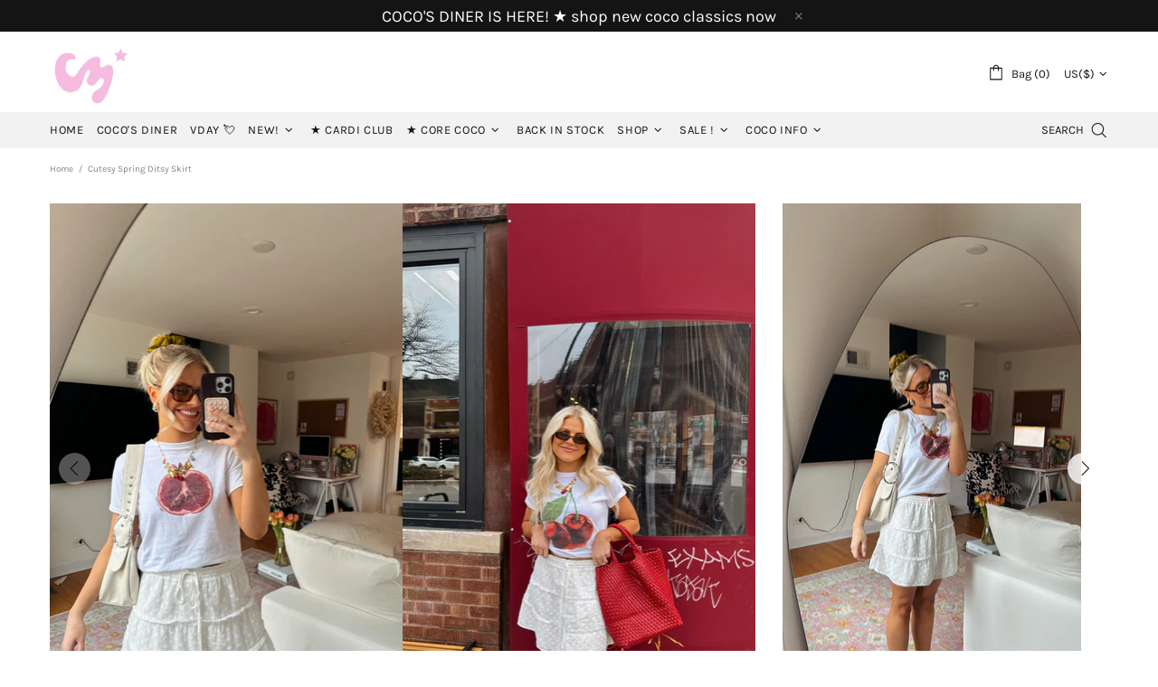

--- FILE ---
content_type: text/javascript; charset=utf-8
request_url: https://cocomccallshop.com/products/cutesy-spring-ditsy-skirt.js
body_size: 1045
content:
{"id":6978711322718,"title":"Cutesy Spring Ditsy Skirt","handle":"cutesy-spring-ditsy-skirt","description":"\u003cp\u003e\u003cem\u003eWhy we love it:\u003c\/em\u003e\u003c\/p\u003e\n\u003cul\u003e\n\u003cli\u003e\n\u003cem\u003eTHE skirt for summer\u003c\/em\u003e\u003cem\u003e\u003c\/em\u003e\n\u003c\/li\u003e\n\u003cli\u003e\u003cem\u003etiered, flowy fit\u003c\/em\u003e\u003c\/li\u003e\n\u003cli\u003e\u003cem\u003efully lines\u003c\/em\u003e\u003c\/li\u003e\n\u003cli\u003e\u003cem\u003estretchy, drawstring waistband\u003c\/em\u003e\u003c\/li\u003e\n\u003cli\u003e\u003cem\u003eruffle seams\u003c\/em\u003e\u003c\/li\u003e\n\u003cli\u003e\u003cem\u003editsy, embroidered flowers\u003c\/em\u003e\u003c\/li\u003e\n\u003cli\u003e\u003cem\u003egoes with absolutely EVERYTHING\u003c\/em\u003e\u003c\/li\u003e\n\u003cli\u003e\u003cem\u003estyle it causal or dress it up\u003c\/em\u003e\u003c\/li\u003e\n\u003cli\u003e\u003cem\u003enot too short\u003c\/em\u003e\u003c\/li\u003e\n\u003c\/ul\u003e\n\u003cp\u003e\u003cem\u003eSizing:\u003c\/em\u003e\u003c\/p\u003e\n\u003cul\u003e\n\u003cli\u003e\u003cem\u003eX-Small: 00-2\u003c\/em\u003e\u003c\/li\u003e\n\u003cli\u003e\u003cem\u003eSmall: 4-6\u003c\/em\u003e\u003c\/li\u003e\n\u003cli\u003e\u003cem\u003eMedium: 6-8\u003c\/em\u003e\u003c\/li\u003e\n\u003cli\u003e\u003cem\u003eLarge: 10-12\u003c\/em\u003e\u003c\/li\u003e\n\u003c\/ul\u003e\n\u003cp\u003e\u003cem\u003eRuns true to size, Haidyn is 5'5 and wearing her typical size Medium. \u003c\/em\u003e\u003c\/p\u003e","published_at":"2024-04-05T10:00:14-06:00","created_at":"2024-04-05T09:17:15-06:00","vendor":"Coco McCall Shop","type":"BOTTOMS","tags":["WAREHOUSE SALE"],"price":3640,"price_min":3640,"price_max":3640,"available":false,"price_varies":false,"compare_at_price":5200,"compare_at_price_min":5200,"compare_at_price_max":5200,"compare_at_price_varies":false,"variants":[{"id":40597594079326,"title":"X-Small","option1":"X-Small","option2":null,"option3":null,"sku":"18-13","requires_shipping":true,"taxable":true,"featured_image":null,"available":false,"name":"Cutesy Spring Ditsy Skirt - X-Small","public_title":"X-Small","options":["X-Small"],"price":3640,"weight":0,"compare_at_price":5200,"inventory_management":"shopify","barcode":"","requires_selling_plan":false,"selling_plan_allocations":[]},{"id":40597594112094,"title":"Small","option1":"Small","option2":null,"option3":null,"sku":"18-13","requires_shipping":true,"taxable":true,"featured_image":null,"available":false,"name":"Cutesy Spring Ditsy Skirt - Small","public_title":"Small","options":["Small"],"price":3640,"weight":0,"compare_at_price":5200,"inventory_management":"shopify","barcode":"","requires_selling_plan":false,"selling_plan_allocations":[]},{"id":40597594144862,"title":"Medium","option1":"Medium","option2":null,"option3":null,"sku":"18-13","requires_shipping":true,"taxable":true,"featured_image":null,"available":false,"name":"Cutesy Spring Ditsy Skirt - Medium","public_title":"Medium","options":["Medium"],"price":3640,"weight":0,"compare_at_price":5200,"inventory_management":"shopify","barcode":"","requires_selling_plan":false,"selling_plan_allocations":[]},{"id":40597594177630,"title":"Large","option1":"Large","option2":null,"option3":null,"sku":"18-13","requires_shipping":true,"taxable":true,"featured_image":null,"available":false,"name":"Cutesy Spring Ditsy Skirt - Large","public_title":"Large","options":["Large"],"price":3640,"weight":0,"compare_at_price":5200,"inventory_management":"shopify","barcode":"","requires_selling_plan":false,"selling_plan_allocations":[]}],"images":["\/\/cdn.shopify.com\/s\/files\/1\/2524\/3744\/files\/Tezza-0043.jpg?v=1712330245","\/\/cdn.shopify.com\/s\/files\/1\/2524\/3744\/files\/Tezza-75273.jpg?v=1712330263","\/\/cdn.shopify.com\/s\/files\/1\/2524\/3744\/files\/Facetune_04-04-2024-19-23-28.heic?v=1712330263","\/\/cdn.shopify.com\/s\/files\/1\/2524\/3744\/files\/Tezza-7102.jpg?v=1712330263","\/\/cdn.shopify.com\/s\/files\/1\/2524\/3744\/files\/Tezza-4125.jpg?v=1712330263","\/\/cdn.shopify.com\/s\/files\/1\/2524\/3744\/files\/Tezza-9738.jpg?v=1712330263","\/\/cdn.shopify.com\/s\/files\/1\/2524\/3744\/files\/Tezza-2662.jpg?v=1712330263","\/\/cdn.shopify.com\/s\/files\/1\/2524\/3744\/files\/Tezza-0653.jpg?v=1712330263","\/\/cdn.shopify.com\/s\/files\/1\/2524\/3744\/files\/Facetune_04-04-2024-19-23-50.heic?v=1712330263","\/\/cdn.shopify.com\/s\/files\/1\/2524\/3744\/files\/Tezza-7640.jpg?v=1712330261","\/\/cdn.shopify.com\/s\/files\/1\/2524\/3744\/files\/Tezza-4759.jpg?v=1712330261"],"featured_image":"\/\/cdn.shopify.com\/s\/files\/1\/2524\/3744\/files\/Tezza-0043.jpg?v=1712330245","options":[{"name":"Size","position":1,"values":["X-Small","Small","Medium","Large"]}],"url":"\/products\/cutesy-spring-ditsy-skirt","media":[{"alt":null,"id":22795640864862,"position":1,"preview_image":{"aspect_ratio":0.75,"height":4032,"width":3024,"src":"https:\/\/cdn.shopify.com\/s\/files\/1\/2524\/3744\/files\/Tezza-0043.jpg?v=1712330245"},"aspect_ratio":0.75,"height":4032,"media_type":"image","src":"https:\/\/cdn.shopify.com\/s\/files\/1\/2524\/3744\/files\/Tezza-0043.jpg?v=1712330245","width":3024},{"alt":null,"id":22795641028702,"position":2,"preview_image":{"aspect_ratio":0.75,"height":4032,"width":3024,"src":"https:\/\/cdn.shopify.com\/s\/files\/1\/2524\/3744\/files\/Tezza-75273.jpg?v=1712330263"},"aspect_ratio":0.75,"height":4032,"media_type":"image","src":"https:\/\/cdn.shopify.com\/s\/files\/1\/2524\/3744\/files\/Tezza-75273.jpg?v=1712330263","width":3024},{"alt":null,"id":22795640930398,"position":3,"preview_image":{"aspect_ratio":0.563,"height":2293,"width":1290,"src":"https:\/\/cdn.shopify.com\/s\/files\/1\/2524\/3744\/files\/Facetune_04-04-2024-19-23-28.heic?v=1712330263"},"aspect_ratio":0.563,"height":2293,"media_type":"image","src":"https:\/\/cdn.shopify.com\/s\/files\/1\/2524\/3744\/files\/Facetune_04-04-2024-19-23-28.heic?v=1712330263","width":1290},{"alt":null,"id":22795640995934,"position":4,"preview_image":{"aspect_ratio":0.75,"height":4032,"width":3024,"src":"https:\/\/cdn.shopify.com\/s\/files\/1\/2524\/3744\/files\/Tezza-7102.jpg?v=1712330263"},"aspect_ratio":0.75,"height":4032,"media_type":"image","src":"https:\/\/cdn.shopify.com\/s\/files\/1\/2524\/3744\/files\/Tezza-7102.jpg?v=1712330263","width":3024},{"alt":null,"id":22795641192542,"position":5,"preview_image":{"aspect_ratio":0.75,"height":4032,"width":3024,"src":"https:\/\/cdn.shopify.com\/s\/files\/1\/2524\/3744\/files\/Tezza-4125.jpg?v=1712330263"},"aspect_ratio":0.75,"height":4032,"media_type":"image","src":"https:\/\/cdn.shopify.com\/s\/files\/1\/2524\/3744\/files\/Tezza-4125.jpg?v=1712330263","width":3024},{"alt":null,"id":22795641061470,"position":6,"preview_image":{"aspect_ratio":0.75,"height":4032,"width":3024,"src":"https:\/\/cdn.shopify.com\/s\/files\/1\/2524\/3744\/files\/Tezza-9738.jpg?v=1712330263"},"aspect_ratio":0.75,"height":4032,"media_type":"image","src":"https:\/\/cdn.shopify.com\/s\/files\/1\/2524\/3744\/files\/Tezza-9738.jpg?v=1712330263","width":3024},{"alt":null,"id":22795641159774,"position":7,"preview_image":{"aspect_ratio":0.75,"height":4032,"width":3024,"src":"https:\/\/cdn.shopify.com\/s\/files\/1\/2524\/3744\/files\/Tezza-2662.jpg?v=1712330263"},"aspect_ratio":0.75,"height":4032,"media_type":"image","src":"https:\/\/cdn.shopify.com\/s\/files\/1\/2524\/3744\/files\/Tezza-2662.jpg?v=1712330263","width":3024},{"alt":null,"id":22795640897630,"position":8,"preview_image":{"aspect_ratio":0.75,"height":5712,"width":4284,"src":"https:\/\/cdn.shopify.com\/s\/files\/1\/2524\/3744\/files\/Tezza-0653.jpg?v=1712330263"},"aspect_ratio":0.75,"height":5712,"media_type":"image","src":"https:\/\/cdn.shopify.com\/s\/files\/1\/2524\/3744\/files\/Tezza-0653.jpg?v=1712330263","width":4284},{"alt":null,"id":22795640963166,"position":9,"preview_image":{"aspect_ratio":0.563,"height":2293,"width":1290,"src":"https:\/\/cdn.shopify.com\/s\/files\/1\/2524\/3744\/files\/Facetune_04-04-2024-19-23-50.heic?v=1712330263"},"aspect_ratio":0.563,"height":2293,"media_type":"image","src":"https:\/\/cdn.shopify.com\/s\/files\/1\/2524\/3744\/files\/Facetune_04-04-2024-19-23-50.heic?v=1712330263","width":1290},{"alt":null,"id":22795641094238,"position":10,"preview_image":{"aspect_ratio":0.75,"height":4032,"width":3024,"src":"https:\/\/cdn.shopify.com\/s\/files\/1\/2524\/3744\/files\/Tezza-7640.jpg?v=1712330261"},"aspect_ratio":0.75,"height":4032,"media_type":"image","src":"https:\/\/cdn.shopify.com\/s\/files\/1\/2524\/3744\/files\/Tezza-7640.jpg?v=1712330261","width":3024},{"alt":null,"id":22795641127006,"position":11,"preview_image":{"aspect_ratio":0.75,"height":4032,"width":3024,"src":"https:\/\/cdn.shopify.com\/s\/files\/1\/2524\/3744\/files\/Tezza-4759.jpg?v=1712330261"},"aspect_ratio":0.75,"height":4032,"media_type":"image","src":"https:\/\/cdn.shopify.com\/s\/files\/1\/2524\/3744\/files\/Tezza-4759.jpg?v=1712330261","width":3024}],"requires_selling_plan":false,"selling_plan_groups":[]}

--- FILE ---
content_type: text/javascript
request_url: https://cocomccallshop.com/cdn/shop/t/26/assets/theme.min.js?v=47211656303474368271636085207
body_size: 18111
content:
!function(t){"use strict";window.theme=window.theme||{},Shopify&&"object"==typeof Shopify&&(Shopify.addValueToString=function(e,a){return t.each(a,(function(t){e=e.replace("{{ "+t+" }}",this)})),e},Shopify.handleize=function(t){return t.replace(/[-+!"#$€₹%&'* ,./:;<=>?@[\\\]_`{|}~()°^]+/g,"").toLowerCase().replace(/ς/,"σ")},Shopify.handleizeArray=function(t){for(var e=[],a=0;a<t.length;a++)e[a]=Shopify.handleize(t[a]);return e},Shopify.formatMoney=function(t,e){"string"==typeof t&&(t=t.replace(".",""));var a="",n=/\{\{\s*(\w+)\s*\}\}/,i=e||"${{amount}}";function o(t,e,a,n){if(a=a||",",n=n||".",isNaN(t)||null===t)return 0;var i=(t=(t/100).toFixed(e)).split(".");return i[0].replace(/(\d)(?=(\d\d\d)+(?!\d))/g,"$1"+a)+(i[1]?n+i[1]:"")}switch(i.match(n)[1]){case"amount":a=o(t,2);break;case"amount_no_decimals":a=o(t,0);break;case"amount_with_comma_separator":a=o(t,2,".",",");break;case"amount_no_decimals_with_comma_separator":a=o(t,0,".",",");break;case"amount_no_decimals_with_space_separator":a=o(t,0," ");break;case"amount_with_apostrophe_separator":a=o(t,2,"'")}return i.replace(n,a)}),theme.Position=function(){function e(){this.settings={name:"data-js-position-name",desktop:"data-js-position-desktop",mobile:"data-js-position-mobile",all:"data-js-position-all"},this.selectors={elements:".js-position"},this.load()}e.prototype=t.extend({},e.prototype,{load:function(){var e,a=this;function n(){e!==theme.current.is_desktop&&(a.update(),e=theme.current.is_desktop)}$window.on("theme.resize.position",(function(){n()})),n();var i=t(this.selectors.elements).filter("[data-js-position-onload]");this.append(i,this.settings.all)},update:function(e){var a=e?t("["+this.settings.name+'="'+e+'"]'):t(this.selectors.elements).not("[data-js-position-onload]"),n=theme.current.is_desktop?this.settings.desktop:this.settings.mobile;this.append(a,n)},append:function(e,a){var n=this;e.each((function(){var e=t(this),i=e.attr(n.settings.name),o=t("["+a+'="'+i+'"]');o.length&&!t.contains(o[0],e[0])&&(o.find("["+n.settings.name+'="'+i+'"]').length?e.remove():e.appendTo(o))}))}}),theme.Position=new e},theme.Dropdown=function(){var e=".dropdown";function a(){this.selectors={element:".js-dropdown",button:"[data-js-dropdown-button]",dropdown:"[data-js-dropdown]"},this.load()}a.prototype=t.extend({},a.prototype,{duration:function(){return 1e3*theme.animations.dropdown.duration},load:function(){var a=this;theme.Global.responsiveHandler({namespace:e,element:$body,delegate:this.selectors.button+", "+this.selectors.dropdown,on_desktop:!0,events:{"show hide close":function(e){var n=t(this).parents(a.selectors.element),i=n.find(a.selectors.button),o=n.find(a.selectors.dropdown);a["_"+e.type](n,o,i)}}}),theme.Global.responsiveHandler({namespace:e,element:$body,delegate:this.selectors.button,on_desktop:!0,events:{mouseenter:function(){var e=t(this),n=e.parents(a.selectors.element),i=n.find(a.selectors.dropdown);e.hasClass("active")||i.hasClass("show")||a._show(n,i,e)},mousedown:function(n){var i=t(this),o=i.parents(a.selectors.element),s=o.find(a.selectors.dropdown);return i.hasClass("active")?a._hide(o,s,i):(a._show(o,s,i,!0),$body.one("mousedown"+e,(function(e){t(e.target).parents(a.selectors.dropdown+", "+a.selectors.button).length||t(a.selectors.dropdown).trigger("hide")}))),n.preventDefault(),!1}}}),theme.Global.responsiveHandler({namespace:e,element:$body,delegate:this.selectors.element,on_desktop:!0,events:{mouseleave:function(){var e=t(this),n=e.find(a.selectors.button),i=e.find(a.selectors.dropdown);n.hasClass("active")||a._hide(e,i,n)}}})},_show:function(e,a,n,i){t(this.selectors.dropdown).not(a).trigger("close"),i&&n.addClass("active"),a.hasClass("show")||(t(this.selectors.element).removeClass("hovered"),e.addClass("hovered"),a.addClass("show animate"),window.edge?a.addClass("visible"):(a.velocity("stop",!0).removeAttr("style"),a.velocity("slideDown",{duration:this.duration(),begin:function(){setTimeout((function(){a.addClass("visible")}),0)},complete:function(){a.removeAttr("style")}})))},_hide:function(t,a,n){window.edge?(a.removeClass("show animate visible"),t.removeClass("hovered")):(a.velocity("stop",!0),a.velocity("slideUp",{duration:this.duration(),begin:function(){a.removeClass("visible")},complete:function(){a.removeClass("show animate").removeAttr("style"),t.removeClass("hovered")}})),n.removeClass("active"),$body.unbind("click"+e)},_close:function(t,a){t.velocity("stop"),t.removeClass("show animate visible").removeAttr("style"),a.removeClass("active"),$body.unbind("click"+e)}}),theme.Dropdown=new a},theme.Select=function(){var e=".select";function a(){this.selectors={element:".js-select",dropdown:"[data-js-select-dropdown]"},this.load()}a.prototype=t.extend({},a.prototype,{load:function(){var a=this;$body.on("click",this.selectors.element+" "+this.selectors.dropdown+" span",(function(){var e=t(this);if((e.parents(a.selectors.dropdown)[0].hasAttribute("data-dropdown-unselected")||!e.hasClass("selected"))&&!e[0].hasAttribute("disabled")){var n=e.attr("data-value"),i=e.parents(a.selectors.dropdown),o=e.parents(".js-select").find("select");o.val(n),i.find("span").removeClass("selected"),e.addClass("selected"),i.trigger("hide"),o.change();const t=o.get(0).closest("form");t&&t.dispatchEvent(new Event("input"))}})),$body.on("change update"+e,this.selectors.element+" select",(function(){var e=t(this),n=e.parents(a.selectors.element).find(a.selectors.dropdown+" span"),i=e.val();n.each((function(){var e=t(this);e[e.attr("data-value")==i?"addClass":"removeClass"]("selected")}))})),t(this.selectors.element+"[data-onload-check] select").trigger("update"+e)}}),theme.Select=new a},theme.Loader=function(){function e(){this.$loader=t("#theme-loader .js-loader"),this.load()}e.prototype=t.extend({},e.prototype,{load:function(){var t=$body.find(".js-loader[data-js-page-loader]");t.hasClass("visible")?(t.on("transitionend",(function(){t.remove()})).addClass("animate").removeClass("visible"),"0s"===t.css("transition-duration")&&t.trigger("transitionend")):t.remove()},set:function(t,e){if(t.length&&!t.find("> .js-loader").length){var a,n=this.$loader.clone(),i=n.find("[data-js-loader-spinner]");e&&(!1===e.bg&&n.find("[data-js-loader-bg]").remove(),!1===e.spinner&&i.remove(),!0===e.fixed&&(i.addClass("fixed"),a=100*(t.innerWidth()/2+t[0].getBoundingClientRect().left)/theme.current.width,i.css({left:a+"%"})),e.delay&&n.addClass("delay")),t.addClass("loading-element"),t.append(n),n.addClass("animate"),setTimeout((function(){i.addClass("animate"),n.addClass("visible")}),0)}},unset:function(t){t.find("> .loader").remove(),t.removeClass("loading-element")}}),theme.Loader=new e},theme.ButtonsBlocksVisibility=function(){function e(){this.selectors={buttons:".js-button-block-visibility"},this.load()}e.prototype=t.extend({},e.prototype,{load:function(){t("[data-block-visibility]").each((function(){var e=t(this),a=e.attr("data-block-visibility");-1!=window.location.href.indexOf(a)&&(e.removeClass("d-none-important"),e.find("[data-block-visibility-focus]").focus())})),$body.on("click",this.selectors.buttons,(function(e){var a=t(this),n=a.attr("data-block-link"),i=t('[data-block-visibility="'+n+'"]');if(i.length){var o=a.attr("data-action-close-popup");return"true"===i.attr("data-block-animate")?(i.velocity("stop",!0).removeAttr("style"),i.hasClass("d-none-important")?(i.velocity("stop",!0).removeAttr("style"),i.velocity("slideDown",{duration:1e3*theme.animations.dropdown.duration,begin:function(){i.removeClass("d-none-important"),a.addClass("open")},complete:function(){i.removeAttr("style")}})):i.velocity("slideUp",{duration:1e3*theme.animations.dropdown.duration,begin:function(){},complete:function(){i.addClass("d-none-important").removeAttr("style"),a.removeClass("open")}})):i["close"===a.attr("data-action")?"addClass":"open"===a.attr("data-action")?"removeClass":"toggleClass"]("d-none-important"),o?theme.Popups.closeByName(o,null,(function(){s()})):s(),i.hasClass("d-none-important")||i.find("[data-block-visibility-focus]").focus(),e.preventDefault(),!1}function s(){if((!i.hasClass("d-none-important")||"open"===a.attr("data-action"))&&i[0].hasAttribute("data-block-onscroll")){var e=i.offset().top,n=theme.StickyHeader&&theme.StickyHeader.$sticky?theme.StickyHeader.$sticky.stickyHeader("getStickyHeight"):0;t("html, body").velocity("scroll",{offset:e-n,duration:300})}}}))}}),theme.ButtonsBlocksVisibility=new e},theme.Trigger=function(){function e(){this.load()}e.prototype=t.extend({},e.prototype,{load:function(){var e=this;$body.on("click","[data-js-trigger]",(function(){e.process(t(this).attr("data-js-trigger"))}))},process:function(e,a){a=a||"click",t('[data-js-trigger-id="'+e+'"]').trigger(a)}}),theme.Trigger=new e},theme.dynamicCheckout=function(){function e(){this.selectors={template_dynamic_checkout:".template-dynamic-checkout",dynamic_checkout:".js-dynamic-checkout"},this.load()}e.prototype=t.extend({},e.prototype,{load:function(){const e=this,a=t(this.selectors.template_dynamic_checkout);a.length&&(a.replaceWith(t(a[0].content).find("[data-js-product-button-dynamic-checkout]")),a.remove()),t("[data-js-dynamic-checkout-confirmation]").each((function(){e.dynamicCheckoutUpdate(t(this))})),$body.on("change","[data-js-dynamic-checkout-confirmation]",(function(){e.dynamicCheckoutUpdate(t(this))}));const n=t(this.selectors.dynamic_checkout);n.length&&(this.checkCheckoutLoad(n),$window.on("scroll.checkCheckoutLoad",(function(){e.checkCheckoutLoad(n)})))},dynamicCheckoutUpdate:function(t){t.parents(this.selectors.dynamic_checkout).find("[data-js-dynamic-checkout-button-wrapper]")[t.is(":checked")?"removeClass":"addClass"]("disabled")},checkCheckoutLoad:function(t){t[0].getBoundingClientRect().top<window.innerHeight+300&&($window.unbind("scroll.checkCheckoutLoad"),this.initButton())},initButton:function(t){(!t||t.find(this.selectors.dynamic_checkout).length)&&window.Shopify&&Shopify.PaymentButton&&Shopify.PaymentButton.init()}}),theme.dynamicCheckout=new e},theme.Popups=function(){function e(){this.selectors={popup:".js-popup",button:".js-popup-button",button_close:"[data-js-popup-close]",bg:"[data-js-popup-bg]"},this.load()}e.prototype=t.extend({},e.prototype,{load:function(){var e=t(this.selectors.popup);if(e.length){var a=this;$body.on("click",'[data-js-popup-button="message"]',(function(){var e=t(this).parents("[data-js-product]"),a=e.attr("data-json-product"),n=+e.attr("data-product-variant-id");a&&(a=JSON.parse(a),t.each(a.variants,(function(){if(this.id===n)return t("#ContactFormProductUrl").attr("value",theme.domain+"/products/"+a.handle+"?variant="+n),t("#ContactFormProductSKU").attr("value",this.sku?this.sku:"Empty"),!1})))})),$body.on("click",this.selectors.button,(function(e){var n=t(this),i=n.attr("data-js-popup-button");if(a.callByName(i,n))return e.preventDefault(),!1})),e.on("click",this.selectors.button_close,(function(e){var n=t(this),i=n.parents("[data-js-popup-name]").attr("data-js-popup-name");return a.closeByName(i,n),e.preventDefault(),!1})),e.on("click","[data-js-popup-name]:not([data-disable-bg-click])",(function(e){var n=t(e.target);if(n[0].hasAttribute("data-js-popup-name")){var i=n.attr("data-js-popup-name");a.closeByName(i,n)}})),setTimeout((function(){e.find('[data-js-auto-call="true"]').each((function(){a.callByName(t(this).attr("data-js-popup-name"))}))}),0)}},loadDynamicContent:function(e,a){if(!a)return;const n=a.attr("data-js-popup-dynamic-id");if(!n)return;this.getByName(e).find("[data-js-popup-dynamic-insert]").html(t(`[data-js-popup-dynamic-content="${n}"]`).html())},getByName:function(e){return t(this.selectors.popup).find('[data-js-popup-name="'+e+'"]')},callByName:function(e,a){var n=this,i=t(this.selectors.popup),o=t(this.selectors.bg),s=i.find('[data-js-popup-name="'+e+'"]'),r=void 0!==s.attr("data-js-popup-ajax");function d(){i.scrollTop(0),o.one("transitionend",(function(){s.add(o).removeClass("animate"),s.trigger(e+".call.after",[s,a||null])})),s.add(o).addClass("animate"),setTimeout((function(){s.add(o).addClass("visible"),"0s"===o.css("transition-duration")&&o.trigger("transitionend")}),0),s[0].hasAttribute("data-js-popup-mobile-only")&&$window.on("theme.changed.breakpoint.popups",(function(){theme.current.is_mobile||n.closeByName(e)}))}return!!s.length&&((!theme.current.is_desktop||!s[0].hasAttribute("data-js-popup-mobile-only"))&&(theme.tooltips_enable&&a&&t(".tippy-popper").addClass("d-none-important"),o.unbind("transitionend"),s.trigger(e+".call.before",[s,a||null]),this.loadDynamicContent(e,a),i.addClass("active"),i.find("[data-js-popup-name]").removeClass("show visible"),i.add(s).addClass("show"),theme.Global.fixBody(),r?(s.addClass("is-process-loading"),theme.Loader.set(i,{fixed:!0,delay:!0}),s.on("contentloaded",(function(){s.removeClass("is-process-loading"),d(),theme.Loader.unset(i)}))):d(),$body.on("keyup.popups",(function(t){27!==t.keyCode||$body.hasClass("product-gallery-fullscreen")||n.closeAll()})),i.attr("tabindex",10).focus(),s.trigger(e+".call.visible",[s,a||null]),!0))},closeByName:function(e,a,n){var i=t(this.selectors.popup),o=t(this.selectors.bg),s=i.find('[data-js-popup-name="'+e+'"]');o.css("transition-duration");return s.length?(s.unbind("contentloaded").removeClass("is-process-loading"),o.unbind("transitionend"),$body.unbind("keyup.popups"),$window.unbind("theme.changed.breakpoint.popups"),s.trigger(e+".close.before",[s,a||null]),theme.Loader.unset(i),o.one("transitionend",(function(){i.add(s).removeClass("show"),s.add(o).removeClass("animate"),theme.Global.unfixBody(),i.removeClass("active"),n&&n(),i.attr("tabindex",0),s.trigger(e+".close.after",[s,a||null])})),s.add(o).addClass("animate"),o.hasClass("visible")&&"0s"!==o.css("transition-duration")||o.trigger("transitionend"),s.add(o).removeClass("visible"),theme.tooltips_enable&&a&&t(".tippy-popper").removeClass("d-none-important"),!0):(n&&n(),!1)},closeAll:function(){var e=this,a=t(this.selectors.popup+".active").find("[data-js-popup-name]").filter(".show, .is-process-loading");return!!a.length&&(a.each((function(){e.closeByName(a.attr("data-js-popup-name"))})),!0)},addHandler:function(t,e,a,n){n=n||"on",$body[n](t+"."+e,'[data-js-popup-name="'+t+'"]',(function(t,e,n){a(e,n)}))},removeHandler:function(t,e){$body.unbind(t+"."+e)}}),theme.Popups=new e},theme.PopupAccount=function(){function e(){this.settings={popup_name:"account"},this.selectors={account:".js-popup-account",show_sign_up:".js-popup-account-show-sign-up"},this.load()}e.prototype=t.extend({},e.prototype,{load:function(){var e=this;$body.on("click",this.selectors.show_sign_up,(function(a){var n=t(e.selectors.account);return n.find(".popup-account__login").addClass("d-none-important"),n.find(".popup-account__sign-up").removeClass("d-none-important"),a.preventDefault(),!1})),theme.Popups.addHandler(e.settings.popup_name,"close.after",(function(){var a=t(e.selectors.account);a.find(".popup-account__login").removeClass("d-none-important"),a.find(".popup-account__sign-up").addClass("d-none-important")}))}}),theme.PopupAccount=new e},theme.PopupSearch=function(){function e(){this.settings={popup_name:"navigation",default_search_obj:{url:theme.routes.search_url,data:{view:"json"}},suggest_search_obj:{url:theme.routes.search_url+"/suggest.json",data:{resources:{type:theme.search_show_only_products?"product":"product,page",unavailable_products:"last",fields:"title,vendor,product_type,variants.title",options:null}}}},this.selectors={search:".js-popup-search-ajax"},this.load()}e.prototype=t.extend({},e.prototype,{load:function(){var e,a=this,n="";function i(e,a,n,i){var o=e.find(".search__result"),s=e.find(".search__view-all"),r=s.find("a"),d=e.find(".search__empty"),c=d.find("a"),l=t("[data-js-menu-mobile]"),u=t("[data-js-popup-navigation-button]"),p=""===n?"close":"search";0===i.count&&c.html(Shopify.addValueToString(theme.strings.general.popups.search.empty_html,{result:n})),r.add(c).attr("href",theme.routes.search_url+"?q="+n+"&options[prefix]=last"+(theme.search_show_only_products?"&type=product":"")),s[i.count>0?"removeClass":"addClass"]("d-none-important"),d[""===n||i.count>0?"addClass":"removeClass"]("d-none-important"),l[""===n?"removeClass":"addClass"]("d-none-important"),u.attr("data-js-popup-navigation-button",p),theme.Menu&&theme.Menu.closeMobileMenu(),theme.VerticalMenu&&theme.VerticalMenu.closeMobileMenu(),o.addClass("invisible"),function(e,a,n){if(n.count>0){var i=t(t("#template-popup-search-ajax")[0].content),o=t(document.createDocumentFragment()),s=+e.attr("data-js-max-products")-1;t.each(n.results,(function(t){var e=i.clone(),a=e.find(".product-search__image img"),n=e.find(".product-search__title a"),r=e.find(".product-search__price .price");if(e.find("a").attr("href",this.url),n.html(this.title),this.image?a.attr("srcset",Shopify.resizeImage(this.image,"200x")+" 1x, "+Shopify.resizeImage(this.image,"200x@2x")+" 2x"):a.remove(),r.length)if(this.price){switch(theme.search_result_correction){case"/100":this.price=this.price/100,this.compare_at_price=this.compare_at_price/100;break;case"/10":this.price=this.price/10,this.compare_at_price=this.compare_at_price/10;break;case"*10":this.price=10*this.price,this.compare_at_price=10*this.compare_at_price;break;case"*100":this.price=100*this.price,this.compare_at_price=100*this.compare_at_price}theme.ProductCurrency.setPrice(r,this.price,this.compare_at_price)}else r.remove();return o.append(e),t<s})),a.html(""),a.append(o),theme.ImagesLazyLoad.update(),theme.ProductCurrency.update()}else a.html("");a[n.count>0?"removeClass":"addClass"]("d-none-important")}(e,o,i),o.removeClass("invisible"),theme.Loader.unset(e)}function o(){var e=t(a.selectors.search);e.find(".search__content");n="",e.find("input").val(""),i(e,0,n,{count:0})}$body.on("keyup",this.selectors.search+" input",t.debounce(500,(function(o){var s=t(this).parents(a.selectors.search);if(27!==o.keyCode){var r=t(this).val();s.find(".search__content");r!==n&&(""===(n=r)?i(s,0,n,{count:0}):(e&&e.abort(),theme.Loader.set(s),e=t.getJSON(t.extend(!0,{},theme.search_predictive_enabled?a.settings.suggest_search_obj:a.settings.default_search_obj,{type:"GET",data:{q:n},success:function(e){var a=e.resources.results.products.length,o=e.resources.results.pages?e.resources.results.pages.length:0,r={count:Math.min(a+o,6),results:[]},d=0;t.each(e.resources.results.products,(function(){if(d>6)return!1;theme.search_predictive_enabled&&-1===this.price_min.indexOf(".")&&(this.price_min*=100),theme.search_predictive_enabled&&-1===this.compare_at_price_min.indexOf(".")&&(this.compare_at_price_min*=100),r.results.push({price:this.price_min,compare_at_price:this.compare_at_price_min,image:this.image,title:this.title,url:this.url}),d++})),t.each(e.resources.results.pages,(function(){if(d>6)return!1;r.results.push({title:this.title,url:this.url,image:this.image||null}),d++})),i(s,0,n,r)}}))))}}))),$body.on("keyup",this.selectors.search+" input",(function(e){if(27===e.keyCode){var o=t(this).parents(a.selectors.search);o.find(".search__content");n="",theme.Popups.closeByName("navigation"),i(o,0,n,{count:0})}})),theme.Popups.addHandler(this.settings.popup_name,"close.before",(function(){o()})),theme.Popups.addHandler(this.settings.popup_name,"call.after",(function(t){theme.current.is_desktop&&t.find("input").focus()})),theme.Global.responsiveHandler({namespace:".searchMobileBack",element:$body,delegate:'[data-js-popup-navigation-button="search"]',on_mobile:!0,events:{click:function(){o()}}})}}),theme.PopupSearch=new e},theme.PopupQuickView=function(){function e(){this.settings={popup_name:"quick-view",popup_size_guide_name:"size-guide"},this.load()}e.prototype=t.extend({},e.prototype,{load:function(){var t=this,e=[{type:"styles",name:"plugin_slick"},{type:"scripts",name:"plugin_slick"},{type:"scripts",name:"product_gallery"}];theme.product.enable_sticky_gallery&&e.push({type:"scripts",name:"sticky_sidebar"}),"2"==theme.product.page_layout&&e.push({type:"scripts",name:"tabs"}),theme.Popups.addHandler(this.settings.popup_name,"call.visible",(function(a,n){var i=a.find("[data-js-quick-view]"),o=n.parents("[data-js-product]");i.html(""),t.$gallery=null,Loader.loadManually(e,(function(){t.getProduct(o,(function(e){t.insertContent(i,e),theme.product.enable_sticky_gallery&&theme.StickySidebar&&theme.StickySidebar.reload(),theme.Tabs&&theme.Tabs.init(i.find(".js-tabs")),a.trigger("contentloaded")}))}))})),theme.Popups.addHandler(this.settings.popup_name,"call.after",(function(e){theme.ProductCurrency.update(),theme.Tooltip&&theme.Tooltip.init({appendTo:e[0]}),e.find('[data-js-popup-button="size-guide"]').one("click.product-size-guide",(function(){var a,n,i=theme.Popups.getByName(t.settings.popup_size_guide_name);if(i.length&&(a=e.find("[data-product-size-guide-content]"),n=i.find("[data-popup-size-guide-content]"),a.length)){n.children().addClass("d-none"),n.append(a.removeClass("d-none")),theme.Popups.addHandler(t.settings.popup_size_guide_name,"close.after",(function(){(n=i.find("[data-popup-size-guide-content]")).find("[data-product-size-guide-content]").remove(),n.children().removeClass("d-none")}),"one")}}))})),theme.Popups.addHandler(this.settings.popup_name,"close.after",(function(e){var a=e.find("[data-js-quick-view]");t.ajax&&t.ajax.abort(),t.$gallery&&t.$gallery.length&&(t.$gallery.productGallery("destroy"),t.$gallery=null),a.html(""),theme.product.enable_sticky_gallery&&theme.StickySidebar&&theme.StickySidebar.reload(),e.find('[data-js-popup-button="size-guide"]').unbind("click.product-size-guide")}))},getProduct:function(e,a){this.ajax&&this.ajax.abort();var n=e.attr("data-product-handle"),i="";e.get(0).hasAttribute("data-qv-check-change")&&e.find("[data-property][data-disable-auto-select]").length||(i="?variant="+e.attr("data-product-variant-id")),n&&(this.ajax=t.ajax({type:"GET",url:"https://"+window.location.hostname+"/products/"+n+i,data:{view:"quick-view"},dataType:"html",success:function(t){a(t)}}))},insertContent:function(t,e){t.html(e);var a=t.find("[data-js-product]"),n=a.find("[data-js-product-gallery]"),i=a.find("[data-js-product-countdown] .js-countdown"),o=a.find(".js-text-countdown"),s=a.find(".js-visitors");n.length&&(this.$gallery=n,n.productGallery()),theme.dynamicCheckout.initButton(a),theme.ImagesLazyLoad.update(),i.length&&theme.ProductCountdown.init(i),o.length&&theme.ProductTextCountdown.init(o),s.length&&theme.ProductVisitors.init(s),theme.StoreLists.checkProductStatus(a)}}),theme.PopupQuickView=new e},theme.ProductCurrency=function(){function e(){this.multipleCurrenciesWrapper=t("#multipleCurrenciesWrapper")}e.prototype=t.extend({},e.prototype,{load:function(){if(theme.multipleСurrencies){var e;try{e=Currency.cookie.read()}catch(t){}t("span.money span.money").each((function(){t(this).parents("span.money").removeClass("money")})),t("span.money").each((function(){t(this).attr("data-currency-"+Currency.shopCurrency,t(this).html())})),null==e?Currency.shopCurrency!==Currency.defaultCurrency?Currency.convertAll(Currency.shopCurrency,Currency.defaultCurrency):Currency.currentCurrency=Currency.defaultCurrency:e===Currency.shopCurrency?Currency.currentCurrency=Currency.shopCurrency:Currency.convertAll(Currency.shopCurrency,e)}},setCurrency:function(t){theme.multipleСurrencies&&(t==Currency.currentCurrency?Currency.convertAll(Currency.shopCurrency,t):Currency.convertAll(Currency.currentCurrency,t))},setPrice:function(t,e,a){var n=+a,i="",o=n&&n>+e;t[o?"addClass":"removeClass"]("price--sale"),o&&(i+="<span>",i+=Shopify.formatMoney(a,theme.moneyFormat),i+="</span>",t[0].hasAttribute("data-js-show-sale-separator")&&(i+=theme.strings.price_sale_separator)),i+="<span>",i+=Shopify.formatMoney(e,theme.moneyFormat),i+="</span>",t.html(i)},setPriceFull:function(t,e){const{price:a,compare_at_price:n,unit_price:i,unit_price_measurement:o}=e,s=`<span>${Shopify.formatMoney(a,theme.moneyFormat)}</span>`,r=n&&parseInt(n)>parseInt(a);let d=`<span class="price${r?" price--sale":""}" data-js-product-price>${r?`<span>${Shopify.formatMoney(n,theme.moneyFormat)}</span>${theme.priceShowSaleSeparator?theme.strings.price_sale_separator:""}`:""}${s}</span>`;i&&(d+=`\n                      <span class="price-unit d-block mt-5">\n                          <label class="d-none">${theme.strings.unit_price}</label>\n                          <span class="price-unit__price">\n                              (<span>${Shopify.formatMoney(i,theme.moneyFormat)}</span>\n                              <span> / </span><span class="d-none"> ${theme.strings.price_sale_separator} </span>\n                              <span>${o&&1!==o.reference_value?o.reference_value:""}${o.reference_unit?o.reference_unit:""})</span>\n                          </span>\n                      </span>\n                      `),t.html(d)},formatAndUpdate(t){this.multipleCurrenciesWrapper.html(Shopify.formatMoney(100*t,theme.moneyFormat)),this.update();const e=this.multipleCurrenciesWrapper.html();return this.multipleCurrenciesWrapper.html(""),e},update:function(){theme.multipleСurrencies&&Currency.convertAll(Currency.shopCurrency,Currency.currentCurrency)}}),theme.ProductCurrency=new e},theme.ProductQuantity=function(){function e(){this.selectors={quantity:".js-product-quantity"},this.load()}e.prototype=t.extend({},e.prototype,{load:function(){var e=this;$body.on("click",this.selectors.quantity+" [data-control]",(function(a){var n,i=t(this),o=i.parents(e.selectors.quantity),s=o.find("input"),r=i.attr("data-control"),d=s.attr("min")||1,c=s.attr("max")||1/0,l=+s.val();t.isNumeric(l)?("+"===r?n=++l:"-"===r&&(n=--l),n<d?n=d:n>c&&(n=c),n<0&&(n=0),s.val(n),s.trigger("custom.change"),e.dublicate(o)):s.val(d)})),t(document).on("keydown",this.selectors.quantity+" input",(function(e){if(-1===t.inArray(e.keyCode,[8,9,27,37,38,39,40,46,48,49,50,51,52,53,54,55,56,57,96,97,98,99,100,101,102,103,104,105]))return e.preventDefault(),!1})),t(document).on("focus",this.selectors.quantity+" input",(function(){t(this).select()})),t(document).on("blur",this.selectors.quantity+" input",(function(){var a=t(this),n=a.parents(e.selectors.quantity),i=+a.val(),o=a.attr("min")||1,s=a.attr("max")||1/0;!t.isNumeric(i)||i<o?a.val(o):i>s&&a.val(s),e.dublicate(n)}))},dublicate:function(e){var a=e.attr("data-js-quantity-connect");if(e.length&&void 0!==a){var n=t(this.selectors.quantity+'[data-js-quantity-connect="'+a+'"]').find("input"),i=e.find("input").val();n.val(i),n.trigger("custom.change")}}}),theme.ProductQuantity=new e},theme.ProductCountdown=function(){function e(){this.selectors={},this.load()}e.prototype=t.extend({},e.prototype,{load:function(){this.init(t(".js-countdown[data-date]").not(".countdown--init"))},init:function(e){var a=t(e).filter("[data-date]").not(".js-countdown--lazy").not(".countdown--init");a.length&&Loader.loadManually([{type:"scripts",name:"plugin_countdown"}],(function(){a.each((function(){var e,a=t(this),n=a.data("date");if(n){var i=a.data("hidezero")||!0,o=n.indexOf(" +");if(-1!==o&&(n=n.slice(0,o)),(e=-1===n.indexOf("T")?new Date(n.replace(/-/g,"/")):new Date(n)).getTime()-(new Date).getTime()<=0){if(!theme.isThemeDemo)return void a.addClass("d-none-important");{const t=new Date;t.setDate(Math.max(t.getDate()+3,e.getDate())),t.setHours(e.getHours()),t.setMinutes(e.getMinutes()+20),t.setSeconds(e.getSeconds()-1),e=t}}a.countdown(e,(function(e){for(var n="",o=[["totalDays",theme.strings.countdown.days],["hours",theme.strings.countdown.hours],["minutes",theme.strings.countdown.minutes],["seconds",theme.strings.countdown.seconds]],s=0;s<o.length;s++){var r=o[s][0],d=e.offset[r],c=o[s][1];if(0!==s||0!==d||!0!==i)if(a.hasClass("countdown--type-01"))n+='<span class="countdown__section"><span class="countdown__time">'+d+'</span><span class="countdown__postfix">'+c+"</span></span>";else if(a.hasClass("countdown--type-02")){d<10?d="0"+d:d+="",n+='<span class="countdown__section"><span class="countdown__time">';for(var l=0;l<d.length;l++)n+="<span>"+d.charAt(l)+"</span>";n+='</span><span class="countdown__postfix">'+c+"</span></span>"}}t(this).html(n)})),a.parents("[data-js-product-countdown]").removeClass("d-none-important"),a.addClass("countdown--init")}}))}))},destroy:function(t){t.hasClass("countdown--init")&&t.countdown("remove").off().removeClass("countdown--init").html("")},reinit:function(t,e){this.destroy(t);var a=t.clone();t.replaceWith(a),t.remove(),e&&a.attr("data-date",e),this.init(a)}}),theme.ProductCountdown=new e},theme.ProductTextCountdown=function(){function e(){this.selectors={},this.load()}e.prototype=t.extend({},e.prototype,{load:function(){this.init(t(".js-text-countdown").not(".text-countdown--init"))},init:function(e){var a=e.not(".text-countdown--init");a.length&&Loader.loadManually([{type:"scripts",name:"plugin_countdown"}],(function(){a.each((function(){var e,a,n,i,o,s,r,d,c,l,u=t(this),p=u.find("[data-js-text-countdown-counter]"),h=u.find("[data-js-text-countdown-delivery]"),m=+u.attr("data-reset-time"),f=+u.attr("data-delivery-time"),v=u.attr("data-delivery-format"),g=u.attr("data-delivery-excludes").replace(/ /gi,"").toLowerCase().split(","),_=u.attr("data-hidezero")||!0,y=new Date,b=[["hours",theme.strings.text_countdown.hours.toLowerCase()],["minutes",theme.strings.text_countdown.minutes.toLowerCase()]],C=[theme.strings.text_countdown.days_of_week.sunday,theme.strings.text_countdown.days_of_week.monday,theme.strings.text_countdown.days_of_week.tuesday,theme.strings.text_countdown.days_of_week.wednesday,theme.strings.text_countdown.days_of_week.thursday,theme.strings.text_countdown.days_of_week.friday,theme.strings.text_countdown.days_of_week.saturday];y.setDate(y.getDate()+1),y.setHours(m,0,0,0),p.countdown(y,(function(u){i=v.toLowerCase(),o="",e=f;var p,m=0;for(c=0;c<b.length;c++)s=b[c][0],r=u.offset[s],d=b[c][1],0===c&&0===r&&!0===_||(0!==c&&(o+=" "),o+=r+" "+d);for(t(this).html(o),a=new Date,n=new Date,a.getHours()>=y.getHours()&&a.getMinutes()>=y.getMinutes()&&a.getSeconds()>=y.getSeconds()&&(e+=1,m+=1),p=f+m+1,l=m;l<p;l++){var w=new Date;w.setDate(w.getDate()+l),-1!==g.indexOf(C[w.getDay()].toLowerCase())&&(n.setDate(n.getDate()+1),p++)}n.setDate(n.getDate()+e),i=i.replace("day",C[n.getDay()]).replace("dd",("0"+n.getDate()).slice(-2)).replace("mm",("0"+(n.getMonth()+1)).slice(-2)).replace("yyyy",n.getFullYear()).replace("yy",n.getFullYear().toString().slice(-2)),h.html(i)})),u.addClass("text-countdown--init")}))}))},destroy:function(t){t.hasClass("text-countdown--init")&&t.countdown("remove").off().removeClass("text-countdown--init").html("")}}),theme.ProductTextCountdown=new e},theme.ProductVisitors=function(){function e(){this.selectors={},this.load()}e.prototype=t.extend({},e.prototype,{load:function(){this.init(t(".js-visitors").not(".visitors--init"))},init:function(e){function a(t,e){return Math.round(t-.5+Math.random()*(e-t+1))}e.not(".visitors--init").each((function(){var e,n,i=t(this),o=i.find("[data-js-counter]"),s=i.attr("data-min"),r=i.attr("data-max"),d=i.attr("data-interval-min"),c=i.attr("data-interval-max"),l=+i.attr("data-stroke");i.addClass("visitors--processing"),function t(){setTimeout((function(){i.hasClass("visitors--processing")&&(e=+o.text(),n=a(s,r),Math.abs(e-n)>l&&(n=a(e,n=n>e?e+l:e-l)),o.text(n),t())}),1e3*a(d,c))}(),i.addClass("visitors--init")}))},destroy:function(t){t.hasClass("visitors--init")&&t.off().removeClass("visitors--processing visitors--init").html("")}}),theme.ProductVisitors=new e},theme.ProductImagesNavigation=function(){function e(){this.selectors={images_nav:".js-product-images-navigation"},this.load()}e.prototype=t.extend({},e.prototype,{load:function(){var e=this;$body.on("click","[data-js-product-images-navigation]:not([data-disabled])",(function(){var a=t(this),n=a.parents("[data-js-product]"),i=a.attr("data-js-product-images-navigation");theme.ProductImagesHover.disable(n.find("img"));theme.ProductOptions.switchByImage(n,i,null,(function(t){e._updateButtons(n,t.is_first,t.is_last)}))}))},switch:function(t,e){var a,n,i,o,s=t.find("[data-js-product-image]");s.length&&(a=s.find("img"),n=e.update_variant.featured_image,theme.ProductImagesHover.disable(a),n&&n.src||e.json.images[0]&&(n=e.json.images[0]),n&&n.src&&+n.id!=+a.attr("data-image-id")&&(i=Shopify.resizeImage(n.src,Math.ceil(s.width())+"x")+" 1x, "+Shopify.resizeImage(n.src,2*Math.ceil(s.width())+"x")+" 2x",o=Shopify.resizeImage(n.src,"{width}x"),this.changeSrc(a,i,n.id,o),a.parents(this.selectors.images_nav).length&&this._updateButtons(t,+e.json.images[0].id==+n.id,+e.json.images[e.json.images.length-1].id==+n.id)))},changeSrc:function(t,e,a,n){var i=t.parent();a=a||"null",theme.Loader.set(i),t.one("load",(function(){theme.Loader.unset(i)})),t.attr("srcset",e).attr("data-image-id",a),n&&t.attr("data-master",n)},_updateButtons:function(t,e,a){t.find('[data-js-product-images-navigation="prev"]')[e?"attr":"removeAttr"]("data-disabled","disabled"),t.find('[data-js-product-images-navigation="next"]')[a?"attr":"removeAttr"]("data-disabled","disabled")}}),theme.ProductImagesNavigation=new e},theme.ProductImagesHover=function(){function e(){this.selectors={images_hover:".js-product-images-hover",images_hovered_end:".js-product-images-hovered-end"},this.load()}e.prototype=t.extend({},e.prototype,{load:function(){function e(t,e,a,n){var i=theme.ImagesLazyLoad.buildSrcset(e,a);t.attr("data-js-product-image-hover-id",e.attr("data-image-id")),theme.ProductImagesNavigation.changeSrc(e,i,n)}theme.Global.responsiveHandler({namespace:".product-collection.images.hover",element:$body,delegate:this.selectors.images_hover,on_desktop:!0,events:{mouseenter:function(){var a=t(this),n=a.find("img"),i=a.attr("data-js-product-image-hover"),o=a.attr("data-js-product-image-hover-id");i&&(e(a,n,i,o),a.one("mouseleave",(function(){var t=n.attr("data-master"),i=a.attr("data-js-product-image-hover-id");e(a,n,t,i)})))}}}),theme.Global.responsiveHandler({namespace:".product-collection.images.hoveredend",element:$body,delegate:this.selectors.images_hovered_end,on_desktop:!0,events:{mouseenter:function(){var e,a=t(this);e=setTimeout((function(){a.addClass("hovered-end")}),1e3*theme.animations.css.duration),a.one("mouseleave",(function(){clearTimeout(e)}))},mouseleave:function(){t(this).removeClass("hovered-end")}}})},disable:function(t){t.parents(this.selectors.images_hover).removeClass("js-product-images-hover").unbind("mouseleave")}}),theme.ProductImagesHover=new e},theme.ProductOptions=function(){function e(){this.selectors={options:".js-product-options",options_attr:"[data-js-product-options]"},this.afterChange=[],this.load()}e.prototype=t.extend({},e.prototype,{load:function(){var e,a,n=this;function i(e){var a=t(this),i=a.parents(n.selectors.options),o=a.parents("[data-property]");if(!(a.hasClass("disabled")||a.hasClass("active")&&!o[0].hasAttribute("data-disable-auto-select"))){var s=o.find("[data-js-option-value]"),r=a.parents("[data-js-product]"),d=r.attr("data-json-product"),c=[],l=null;s.removeClass("active"),a.filter("[data-js-option-value]").addClass("active"),o.removeAttr("data-disable-auto-select"),n._loadJSON(r,d,(function(e){var a=i.find("[data-js-option-value].active").add(i.find("option[data-value]:selected"));t.each(a,(function(){var e=t(this);c.push(e.attr("data-value"))})),i.find("[data-js-option-value]").removeClass("active"),t.each(e.variants,(function(){if(c.join(" / ")===Shopify.handleizeArray(this.options).join(" / "))return!this.available&&theme.product.hide_options_without_availability_variants||(l=this),!1})),!l&&c.length>1&&t.each(e.variants,(function(){if(c[0]===Shopify.handleize(this.options[0])&&c[1]===Shopify.handleize(this.options[1])){if(!this.available&&(l||theme.product.hide_options_without_availability_variants))return;if(l=this,this.available)return!1}})),l||t.each(e.variants,(function(){if(c[0]===Shopify.handleize(this.options[0])){if(!this.available&&(l||theme.product.hide_options_without_availability_variants))return;if(l=this,this.available)return!1}})),l||(l=n._getDefaultVariant(e)),n._updatePossibleVariants(r,{update_variant:l,json:e}),t.each(l.options,(function(t,e){var a=i.find("[data-property]").eq(t);a.find('[data-js-option-value][data-value="'+Shopify.handleize(e)+'"]').addClass("active"),a.filter("[data-js-option-select]").val(Shopify.handleize(e)).trigger("change",[!0])})),n._switchVariant(r,{update_variant:l,json:e,has_unselected_options:!!r.find("[data-property][data-disable-auto-select]").length})}))}}$body.on("click",this.selectors.options+" [data-js-option-value]",i),$body.on("mouseenter",this.selectors.options+"[data-js-options-onhover] [data-js-option-value]",t.debounce(400,i)),$body.on("change","[data-js-product] [data-js-option-select]",(function(e,a){if(!a){var n=t(this).find("option[data-value]:selected");t(this).parents(".select").find("[data-js-select-dropdown]").removeAttr("data-dropdown-unselected"),i.call(n,e)}})),$body.on("change",'[data-js-product-variants="control"]',(function(){var e=t(this),a=e.parents("[data-js-product], [data-js-product-clone]"),i=!0,o=!1;a[0].hasAttribute("data-js-product-clone")&&(a=t('[data-js-product-clone-id="'+a[0].getAttribute("data-js-product-clone")+'"]'),i=!1,o=!0);var s=e.find("option:selected").attr("value"),r=a.attr("data-json-product"),d=null;n._loadJSON(a,r,(function(e){t.each(e.variants,(function(){if(+this.id==+s)return d=this,!1})),n._switchVariant(a,{update_variant:d,json:e,dontUpdateVariantsSelect:i,updateProductOptions:o})}))})),theme.Global.responsiveHandler({namespace:".product.load-json",element:$body,delegate:"[data-js-product][data-js-product-json-preload]",on_desktop:!0,events:{mouseenter:function(){var i=t(this);clearTimeout(e),e=setTimeout((function(){i.attr("data-json-product")||(a=n._loadJSON(i,null,(function(){a=null}),!1))}),300)},mouseleave:function(){clearTimeout(e),a&&(a.abort(),a=null)}}})},_loadJSON:function(e,a,n,i){if(e[0].hasAttribute("data-js-process-ajax-loading-json"))e.one("json-loaded",(function(){n&&n(JSON.parse(e.attr("data-json-product")))}));else{if(i=void 0===i||i,!a){e.attr("data-js-process-ajax-loading-json",!0);var o=e.attr("data-product-handle");return t.ajax({type:"GET",url:theme.routes.root_url+"products/"+o,data:{view:"get_json"},cache:!1,dataType:"html",success:function(t){a=JSON.parse(t),e.attr("data-json-product",JSON.stringify(a)),n&&n(a),e.trigger("json-loaded")},complete:function(){e.removeAttr("data-js-process-ajax-loading-json")}})}n&&n("object"==typeof a?a:JSON.parse(a))}},switchByImage:function(e,a,n,i){var o=this,s=e.find("[data-js-product-image] img"),r=e.attr("data-json-product"),d=!1;this._loadJSON(e,r,(function(r){var c,l,u=r.images,p="by_id"===a?+n:+s.attr("data-image-id");t.each(u,(function(t){if(+this.id===p)return c=t,!1})),(c||0===c)&&("prev"===a&&0!==c?c--:"next"===a&&c!==u.length-1&&c++,t.each(r.variants,(function(){if(this.featured_image&&+this.featured_image.id==+u[c].id){if(theme.product.hide_options_without_availability_variants&&!this.available)return;return l=this,!1}})),l||((l=o._getDefaultVariant(r)).featured_image=u[c]),o._updateOptions(e,{update_variant:l,json:r}),o._switchVariant(e,{update_variant:l,json:r,has_unselected_options:!!e.find("[data-property][data-disable-auto-select]").length}),d={index:c,image:u[c],is_first:0===c,is_last:c===u.length-1}),i(d)}))},_updatePossibleVariants:function(e,a){var n,i,o=e.find(this.selectors.options_attr),s=[],r=[];if(a.update_variant.options.length>1){t.each(a.json.variants,(function(){if(Shopify.handleize(this.options[0])===Shopify.handleize(a.update_variant.options[0])){if(!this.available){if(this.id!==a.update_variant.id&&theme.product.hide_options_without_availability_variants)return;r.push(this)}s.push(this)}})),function e(a=0){a>=r.length||(t.each(s,(function(){if(r[a].options[1]===this.options[1]&&this.available)return r.splice(a,1),--a,!1})),e(++a))}(),n=o.find("[data-property]").eq(1).find("[data-js-option-value]"),i=o.find("[data-property]").eq(1).filter("[data-js-option-select]").parents(".select").find("[data-value]"),n.addClass("disabled").removeClass("disabled-hidden"),i.attr("disabled","disabled").removeAttr("data-disabled-hidden"),t.each(s,(function(){n.filter('[data-js-option-value][data-value="'+Shopify.handleize(this.options[1])+'"]').removeClass("disabled"),i.filter('[data-value="'+Shopify.handleize(this.options[1])+'"]').removeAttr("disabled")})),t.each(r,(function(){n.filter('[data-js-option-value][data-value="'+Shopify.handleize(this.options[1])+'"]').addClass("disabled-hidden"),i.filter('[data-value="'+Shopify.handleize(this.options[1])+'"]').attr("data-disabled-hidden","disabled")})),a.update_variant.options.length>2&&(s=[],r=[],t.each(a.json.variants,(function(){if(Shopify.handleize(this.options[0])===Shopify.handleize(a.update_variant.options[0])&&Shopify.handleize(this.options[1])===Shopify.handleize(a.update_variant.options[1])){if(!this.available){if(this.id!==a.update_variant.id&&theme.product.hide_options_without_availability_variants)return;r.push(this)}s.push(this)}})),n=o.find("[data-property]").eq(2).find("[data-js-option-value]"),i=o.find("[data-property]").eq(2).filter("[data-js-option-select]").parents(".select").find("[data-value]"),n.addClass("disabled").removeClass("disabled-hidden"),i.attr("disabled","disabled").removeAttr("data-disabled-hidden"),t.each(s,(function(){n.filter('[data-js-option-value][data-value="'+Shopify.handleize(this.options[2])+'"]').removeClass("disabled"),i.filter('[data-value="'+Shopify.handleize(this.options[2])+'"]').removeAttr("disabled")})),t.each(r,(function(){n.filter('[data-js-option-value][data-value="'+Shopify.handleize(this.options[2])+'"]').addClass("disabled-hidden"),i.filter('[data-value="'+Shopify.handleize(this.options[2])+'"]').attr("data-disabled-hidden","disabled")})))}},_switchVariant:function(e,a){a.update_variant.metafields=t.extend({},a.json.metafields),t.each(a.json.variants_metafields,(function(){+this.variant_id==+a.update_variant.id&&(a.update_variant.metafields=t.extend(!0,a.update_variant.metafields,this.metafields))})),t.each(a.json.variants_quantity,(function(){if(+this.id==+a.update_variant.id)return+this.quantity<=0&&"continue"==this.policy&&(a.update_variant.variant_pre_order=!0),!1})),this._updateContent(e,a)},_getDefaultVariant:function(e){var a={};return t.each(e.variants,(function(){if(+this.id==+e.default_variant_id)return Object.assign(a,this),!1})),a},_updateContent:function(e,a){var n=e.attr("data-js-product-clone-id"),i=t('[data-js-product-clone="'+n+'"]');e.attr("data-product-variant-id",a.update_variant.id),e.add(i).find("[data-js-product-options]").attr("data-variant-was-chanched",!0),theme.StickySidebar&&theme.StickySidebar.update("listener-enable"),this._updateFormVariantInput(e,a),this._updatePrice(e,i,a),this._updateTextLabelValue(e,i,a),this._updateLabelSale(e,a),this._updateLabelInStock(e,a),this._updateLabelPreOrder(e,a),this._updateLabelOutStock(e,a),this._updateLabelHot(e,a),this._updateLabelNew(e,a),this._updateCountdown(e,a),this._updateAddToCart(e,i,a),this._updateDynamicCheckout(e,a),this._updateSKU(e,a),this._updateBarcode(e,a),this._updateAvailability(e,a),this._updateStockCountdown(e,a),this._updateGallery(e,a),this._updateLinks(e,a),this._updateHistory(e,a),this._updatePickupAvailable(e,a),theme.StoreLists.checkProductStatus(e),theme.ProductImagesNavigation.switch(e,a),a.dontUpdateVariantsSelect||this._updateVariantsSelect(e,a,!0),a.updateProductOptions&&this._updateOptions(e,a),i.length&&(this._updateVariantsSelect(i,a),this._updateOptions(i,a,e),theme.ProductImagesNavigation.switch(i,a)),theme.StickySidebar&&theme.StickySidebar.update("listener-process"),theme.StickySidebar&&theme.StickySidebar.update("listener-disable")},_updateOptions:function(e,a,n){var i=this;e.each((function(){var o,s=t(this),r=s.find(i.selectors.options_attr);r.length&&(r.find("[data-js-option-value]").removeClass("active"),i._updatePossibleVariants(s,a),t.each(a.update_variant.options,(function(t,e){var a=r.find("[data-property]").eq(t);a.find('[data-js-option-value][data-value="'+Shopify.handleize(e)+'"]').addClass("active"),a.filter("[data-js-option-select]").val(Shopify.handleize(e)).trigger("change",[!0])}))),n&&"enable"!==theme.product.variant_auto_select&&((o=e.find("[data-property]")).attr("data-disable-auto-select"),n.find("[data-property]").each((function(t,e){this.hasAttribute("data-disable-auto-select")||o.eq(t).removeAttr("data-disable-auto-select")})))}))},_updateFormVariantInput:function(t,e){t.find("[data-js-product-variant-input]").attr("value",e.update_variant.id)},_updateVariantsSelect:function(t,e,a){var n=t.find("[data-js-product-variants]");n.length&&!e.has_unselected_options&&(n.val(e.update_variant.id),a&&n.change())},_updateAddToCart:function(t,e,a){var n=t.add(e).find("[data-js-product-button-add-to-cart]");n.length&&!a.has_unselected_options&&(a.update_variant.variant_pre_order?n.removeAttr("disabled").attr("data-button-status","pre-order"):a.update_variant.available?n.removeAttr("disabled data-button-status"):n.attr("disabled","disabled").attr("data-button-status","sold-out"))},_updateDynamicCheckout:function(t,e){var a=t.find("[data-js-product-button-dynamic-checkout]");a.length&&!e.has_unselected_options&&(e.update_variant.available?a.removeClass("d-none"):a.addClass("d-none"))},_updatePrice:function(e,a,n){var i,o=e.add(a).find("[data-js-product-price]").parent(),s=e.find("[data-js-product-price-sale-details]");o.length&&theme.ProductCurrency.setPriceFull(o,n.update_variant),s.length&&(t.each(n.json.variants_price_sale_details,(function(){+this.id==+n.update_variant.id&&(i=this.details)})),s.html(i||"")[i?"removeClass":"addClass"]("d-none-important")),(o.length||s.length)&&theme.ProductCurrency.update()},_updateTextLabelValue:function(t,e,a){var n=t.find("[data-section-container]"),i=e.find("[data-section-container]");a.update_variant.option1&&n.eq(0).add(i.eq(0)).find("[data-label-value]").text(a.update_variant.option1),a.update_variant.option2&&n.eq(1).add(i.eq(1)).find("[data-label-value]").text(a.update_variant.option2),a.update_variant.option3&&n.eq(2).add(i.eq(2)).find("[data-label-value]").text(a.update_variant.option3)},_updateLabelSale:function(t,e){var a=t.find("[data-js-product-label-sale]");if(a.length){var n="",i=e.update_variant.compare_at_price&&e.update_variant.compare_at_price>e.update_variant.price;if(a[i?"removeClass":"addClass"]("d-none-important"),i){var o=Math.ceil(100-100*e.update_variant.price/e.update_variant.compare_at_price);n+=theme.strings.label.sale,n=Shopify.addValueToString(n,{percent:o})}a.html(n)}},_updateLabelInStock:function(t,e){var a=t.find("[data-js-product-label-in-stock]");a.length&&a[!e.update_variant.available||e.update_variant.variant_pre_order?"addClass":"removeClass"]("d-none-important")},_updateLabelPreOrder:function(t,e){var a=t.find("[data-js-product-label-pre-order]");a.length&&a[e.update_variant.variant_pre_order?"removeClass":"addClass"]("d-none-important")},_updateLabelOutStock:function(t,e){var a=t.find("[data-js-product-label-out-stock]");a.length&&a[e.update_variant.available?"addClass":"removeClass"]("d-none-important")},_updateLabelHot:function(t,e){var a=t.find("[data-js-product-label-hot]");a.length&&a[e.update_variant.metafields.labels&&e.update_variant.metafields.labels.hot?"removeClass":"addClass"]("d-none-important")},_updateLabelNew:function(t,e){var a=t.find("[data-js-product-label-new]");a.length&&a[e.update_variant.metafields.labels&&e.update_variant.metafields.labels.new?"removeClass":"addClass"]("d-none-important")},_updateCountdown:function(t,e){var a,n,i=t.find("[data-js-product-countdown]"),o=!(!e.update_variant.metafields.countdown||!e.update_variant.metafields.countdown.date)&&e.update_variant.metafields.countdown.date;i.length&&(a=i.find(".js-countdown"),(n=o&&e.update_variant.compare_at_price&&e.update_variant.compare_at_price>e.update_variant.price)&&a.attr("data-date")!==o&&theme.ProductCountdown.reinit(a,o),n||i.addClass("d-none-important"))},_updateSKU:function(t,e){var a=t.find("[data-js-product-sku]");a.length&&(a[e.update_variant.sku?"removeClass":"addClass"]("d-none-important"),a.find("span").html(e.update_variant.sku))},_updateBarcode:function(t,e){var a=t.find("[data-js-product-barcode]");a.length&&(a[e.update_variant.barcode?"removeClass":"addClass"]("d-none-important"),a.find("span").html(e.update_variant.barcode))},_updateAvailability:function(e,a){var n=e.find("[data-js-product-availability]");if(n.length){var i="",o=0;t.each(a.json.variants_quantity,(function(){if(+this.id==+a.update_variant.id)return o=+this.quantity,!1})),a.update_variant.available?(i+=theme.strings.availability_value_in_stock,i=Shopify.addValueToString(i,{count:o,item:1===o?theme.strings.layout.cart.items_count.one:theme.strings.layout.cart.items_count.other})):i+=theme.strings.availability_value_out_stock,n.attr("data-availability",a.update_variant.available).find("span").html(i)}},_updateStockCountdown:function(e,a){var n=e.find("[data-js-product-stock-countdown]"),i=n.find("[data-js-product-stock-countdown-title]"),o=n.find("[data-js-product-stock-countdown-progress]"),s=+n.attr("data-min"),r=0;t.each(a.json.variants_quantity,(function(){if(+this.id==+a.update_variant.id)return r=+this.quantity,!1})),i&&i.html(Shopify.addValueToString(theme.strings.stock_countdown.title,{quantity:'<span class="stock-countdown__counter">'+r+"</span>"})),o&&o.width(r/(s/100)+"%"),n.length&&n[r>0&&r<s?"removeClass":"addClass"]("d-none-important")},_updateGallery:function(t,e){var a=t.find("[data-js-product-gallery].initialized");if(a.length){var n=e.update_variant.featured_media||e.json.media[0],i=!!e.update_variant.option1&&e.update_variant.option1.replace('"',"");a.productGallery("goToSlideById",+n.id,i)}},_updateLinks:function(t,e){var a=decodeURIComponent(window.location.origin)+"/products/"+e.json.handle+"?variant="+e.update_variant.id;t.find('a[href*="products/'+e.json.handle+'"]').attr("href",a)},_updateHistory:function(t,e){var a=t.find(this.selectors.options);if(!e.has_unselected_options&&a.length&&a[0].hasAttribute("data-js-change-history")){var n=window.location.href.split("?")[0]+"?variant="+e.update_variant.id;history.replaceState({foo:"product"},n,n)}},_updatePickupAvailable:function(e,a){if(!theme.product.show_pickup_available)return;const n=e.attr("data-product-handle"),i=e.find("[data-js-pickup-available-container]");i.addClass("is-loading"),fetch(`${theme.routes.root_url}products/${n}/?variant=${a.update_variant.id}&view=variant_data`).then((t=>t.text())).then((e=>{i.html(t(e).find("[data-js-pickup-available-container]").html()).removeClass("is-loading")})).catch((t=>{console.error(t)}))}}),theme.ProductOptions=new e},theme.cart=function(){theme.cart=new class extends class extends class{constructor(){this.rootURL=window.langify&&"/"!=window.langify.locale.root_url?window.langify.locale.root_url+"/cart":theme.routes.cart_url,this.currentData={},this.hasData=!1,window.addEventListener("storage",(t=>{"cartCurrentData"===t.key&&(this.setCurrentData(JSON.parse(localStorage.getItem("cartCurrentData"))),this.storageWasModified=!0)}))}setCurrentData(t){return this.currentData=t,localStorage.setItem("cartCurrentData",JSON.stringify(this.currentData)),this.hasData=!0,this.currentData}updateData(t){var e=this;return fetch(`${this.rootURL}.js`).then((t=>t.json())).then((a=>(e.setCurrentData(a),t))).catch((t=>console.error("Error:",t)))}addItem(t){return this.addItems([t])}addItems(t){const e={method:"POST",headers:{"Content-Type":"application/json"},body:JSON.stringify({items:t})};return fetch(`${this.rootURL}/add.js`,e).then((t=>t.ok?this.updateData(t):t)).catch((t=>console.error("Error:",t)))}changeItemById(t,e){const a={method:"POST",headers:{"Content-Type":"application/json"},body:JSON.stringify({id:t,quantity:e})};return fetch(`${this.rootURL}/change.js`,a).then((t=>t.json())).then((t=>this.setCurrentData(t))).catch((t=>console.error("Error:",t)))}changeItemByLine(t,e){const a={method:"POST",headers:{"Content-Type":"application/json"},body:JSON.stringify({line:t,quantity:e})};return fetch(`${this.rootURL}/change.js`,a).then((t=>t.json())).then((t=>this.setCurrentData(t))).catch((t=>console.error("Error:",t)))}removeItemById(t){return this.changeItemById(t,0)}removeItemByLine(t){return this.changeItemByLine(t,0)}getPageContent(){return fetch(`${this.rootURL}?view=ajax`,{method:"GET"}).then((t=>t.text())).catch((t=>console.error("Error:",t)))}}{constructor(){super(),this.selectorPage=".js-page-cart-ajax",this.$counterDesktop=t("[data-js-cart-count-desktop]"),this.$counterMobile=t("[data-js-cart-count-mobile]"),this.$popup=t(".js-popup-cart-ajax"),this.$page=t(this.selectorPage),this.$freeShipping=t(".js-free-shipping")}updateCart(){this.updateCounter(),this.updateCartPopupContent(),this.updateFreeShipping(),this.updateCartPageContent()}updateCounter(){const t=this.currentData.item_count;this.$counterDesktop.attr("data-js-cart-count-desktop",t).html(theme.strings.header.cart_count_desktop.replace("{{ count }}",t)),this.$counterMobile.attr("data-js-cart-count-mobile",t).html(t)}updateCartPopupContent(){if(this.$popup.length){const e=this.$popup.find(".popup-cart__content"),a=this.$popup.find(".popup-cart__empty"),n=this.$popup.find(".popup-cart__items"),i=this.$popup.find("[data-js-popup-cart-count]"),o=this.$popup.find("[data-js-popup-cart-subtotal]"),s=this.$popup.find("[data-js-popup-cart-discounts]");if(i.html(theme.strings.general.popups.cart.count.replace("{{ count }}",this.currentData.item_count)),e[this.currentData.item_count>0?"removeClass":"addClass"]("d-none-important"),a[this.currentData.item_count>0?"addClass":"removeClass"]("d-none-important"),s.html("").addClass("d-none"),this.currentData.item_count>0){const e=t(t("#template-cart-ajax")[0].content),a=t(document.createDocumentFragment());if(this.currentData.items.forEach((function(t,n){const i=e.clone(),o=i.find(".product-cart"),s=i.find(".product-cart__image img"),r=i.find(".product-cart__title a"),d=i.find(".product-cart__variant"),c=i.find(".product-cart__price-value"),l=i.find(".product-cart__quantity"),u=i.find(".product-cart__input-quantity"),p=i.find(".product-cart__remove"),h=i.find("a").not(".product-cart__remove");o.attr("data-product-variant-id",t.variant_id),o.attr("data-product-cart-line",n+1),h.attr("href",t.url),r.html(t.product_title),s.attr("src",Shopify.resizeImage(t.image,"120x")).attr("srcset",Shopify.resizeImage(t.image,"120x")+" 1x, "+Shopify.resizeImage(t.image,"240x")+" 2x"),l.html(t.quantity),p.attr("href","/cart/change?line="+(n+1)+"&amp;quantity=0"),u.length&&u.val(t.quantity),"Default variant"!==t.variant&&d.html(t.variant_title).removeClass("d-none-important"),theme.ProductCurrency.setPriceFull(c,t),a.append(i)})),n.html(""),n.append(a),theme.ProductCurrency.setPrice(o,this.currentData.total_price),this.currentData.cart_level_discount_applications.length){const e=t(t("#template-cart-discount")[0].content);for(let t of this.currentData.cart_level_discount_applications){const a=e.clone();a.find("[data-js-popup-cart-discount-title]").text(t.title),theme.ProductCurrency.setPrice(a.find("[data-js-popup-cart-discount-price]"),t.total_allocated_amount),s.append(a)}s.removeClass("d-none")}theme.ProductCurrency.update()}else n.add(o).html("")}}updateCartPageContent(){const e=this;this.$page.length&&this.getPageContent().then((a=>{const n=t(a).find(e.selectorPage);e.$page.html(n.html()),theme.ImagesLazyLoad.update()}))}updateFreeShipping(){if(this.$freeShipping.length){const t=this.currentData.total_price,e=Math.max(theme.cart_free_shipping_value-t,0);this.$freeShipping.find("[data-js-progress]").css({width:Math.min(t/(theme.cart_free_shipping_value/100),100)+"%"}),this.$freeShipping.find("[data-js-text]").html(e>0?theme.strings.cart.general.free_shipping_html.replace("{{ value }}",Shopify.formatMoney(e,theme.moneyFormat)):theme.strings.cart.general.free_shipping_complete)}}}{constructor(){super(),this.selectorButtonAdd=".js-product-button-add-to-cart",this.selectorPopupButtonRemove=".js-product-button-remove-from-cart",this.selectorPageInputQuantity=".js-input-quantity-cart",this.popupController(),this.addToCartController(),this.removeFromCartPopupController(),this.changeQuantityCartPageController()}set storageWasModified(t){this.updateCart()}popupController(){theme.Popups.addHandler("cart","call.visible",(t=>{this.hasData?t.trigger("contentloaded"):this.updateData().then((()=>{this.updateCartPopupContent(),t.trigger("contentloaded")}))}))}addToCartController(){const e=this;$body.on("click",this.selectorButtonAdd,(function(a){const n=t(this),i=n.attr("data-button-status");if("added"!==i&&!n.hasClass("active")){const t=e.mergeWithDuplicateButtons(n);if("select"===i){const a=n.parents("[data-js-product]");e.disableButton(t),e.goToProductPage(a)}else{const a=n.parents("form");e.disableButton(t),e.addItem(e.serializeForm(a)).then((a=>{if(a.ok)e.updateCart(),e.showPopup(),e.statusButtonAdded(t),setTimeout((()=>e.enableButton(t)),2e3);else if(422===a.status)return a.json().then((a=>{alert(a.description),e.enableButton(t)}))}))}}a.preventDefault()})),$body.on("click",`[data-js-product-button-add-to-cart]:not(${this.selectorButtonAdd})`,(function(){const a=t(this),n=e.mergeWithDuplicateButtons(a);setTimeout((()=>e.disableButton(n)),100)}))}removeFromCartPopupController(){const e=this;$body.on("click",this.selectorPopupButtonRemove,(function(a){const n=t(this);if(!n.hasClass("active")){const t=e.mergeWithDuplicateButtons(n),a=n.parents("[data-js-product]").attr("data-product-cart-line");e.disableButton(t),e.removeItemByLine(a).then((()=>{e.updateCart(),e.enableButton(t)}))}a.preventDefault()}))}changeQuantityCartPageController(){const e=this;$body.on("change keyup custom.change",this.selectorPageInputQuantity,t.debounce(700,(function(){const a=t(this),n=Math.trunc(a.val())||1,i=a.parents("[data-js-product]").attr("data-product-cart-line"),o=a.attr("data-last-update-value");o&&+o===n||(a.attr("data-last-update-value",n),e.changeItemByLine(i,n).then((()=>{e.updateCart()})))})))}mergeWithDuplicateButtons(e){const a=e.attr("data-js-button-add-to-cart-clone-id");return void 0!==a&&(e=e.add(t(`[data-js-button-add-to-cart-clone="${a}"]`))),e}disableButton(t){t.addClass("active").attr("disabled","disabled")}statusButtonAdded(e){e.each((function(){const e=t(this),a=e.outerWidth();e.css({"min-width":`${a}px`})})),e.removeAttr("disabled").attr("data-button-status","added")}enableButton(t){t.removeAttr("data-button-status disabled style").removeClass("active")}showPopup(){theme.Popups.callByName("cart")}goToProductPage(t){location.href="/products/"+t.attr("data-product-handle")}serializeForm(t,e={quantity:1}){return t.serializeArray().forEach((t=>{["id","quantity","selling_plan","purchase_option"].includes(t.name)?e[t.name]=t.value:-1!==t.name.indexOf("properties")&&""!==t.value&&(e.properties=e.properties||{},e.properties[t.name.replace("properties[","").replace("]","")]=t.value)})),e}}},theme.StoreLists=function(){function e(t,e){this.namespace=t,this.selectors={button:".js-store-lists-add-"+t,button_remove:".js-store-lists-remove-"+t,button_clear:".js-store-lists-clear-"+t,has_items:"[data-js-store-lists-has-items-"+t+"]",dhas_items:"[data-js-store-lists-dhas-items-"+t+"]"},theme.customer?(this.current_storage=t+"-customer-"+theme.customer_id,this.app_obj={namespace:t,customerid:theme.customer_id,shop:theme.permanent_domain,domain:theme.host,iid:theme.lists_app.iid}):this.current_storage=t+"-guest",this.load(e)}function a(t){this.namespace=t,this.load()}function n(){this.namespaces=["wishlist","compare"],this.load()}e.prototype=t.extend({},e.prototype,{load:function(e){var a=this;if(theme.customer){var n,i,o,s,r=localStorage.getItem(this.current_storage),d=r?JSON.parse(r):[],c=localStorage.getItem(this.namespace+"-guest"),l=c?JSON.parse(c):[],u=[],p=function(e){var a={},n=[],i=0;for(i=0;i<e.length;i++)t.each(e[i],(function(t,e){a[t+""]=e}));return t.each(a,(function(t,e){var a={};a[t]=e,n.push(a)})),n},h=function(){a.getCustomerList((function(t){200===t.status&&(i=p(d),t.items&&t.items.length&&(u=p(t.items)),o=p(i.concat(u)),s=JSON.stringify(o),n=JSON.stringify(u),s!==JSON.stringify(i)?(localStorage.setItem(a.current_storage,s),a.setCustomerList(s)):s!==n&&(localStorage.setItem(a.current_storage,n),a.setCustomerList(n)),a.updateHeaderCount(),a.checkProductStatus(),localStorage.removeItem(a.namespace+"-guest"))}))};l.length?e({trigger:function(t){t&&(d=d.concat(l)),h()},info:{namespace:a.namespace,count:l.length}}):h()}else this.checkProductStatus();function m(e,n,i){var o="[data-js-store-lists-product-"+a.namespace+"]",s=theme.Popups.getByName(a.namespace);n&&(o+='[data-product-handle="'+n+'"]'),i&&(o+='[data-product-variant-id="'+i+'"]'),t(o).each((function(){var e=t(this);t(e.parent('[class*="col"]').length?e.parent():e).remove()})),e&&void 0!==typeof e&&e.length&&e.remove(),s.hasClass("d-none-important")||theme.StoreLists.popups[a.namespace].update(s)}$body.on("click",this.selectors.button,(function(e){var n=t(this);n.attr("disabled","disabled");var i=n.parents("[data-js-product]"),o=i.attr("data-product-handle"),s=+i.attr("data-product-variant-id");return"added"===n.attr("data-button-status")?a.removeItem(s,o,(function(t){n.removeAttr("data-button-status"),n.removeAttr("disabled")})):a.addItem(s,o,(function(t){n.attr("data-button-status","added"),n.removeAttr("disabled")})),e.preventDefault(),!1})),$body.on("click",this.selectors.button_remove,(function(){var e=t(this).parents("[data-js-product]"),n=e.attr("data-product-handle"),i=+e.attr("data-product-variant-id");a.removeItem(i,n,(function(){m(e,n,i)}))})),$body.on("click",this.selectors.button_clear,(function(){a.clear((function(){m()}))}))},setCustomerList:function(e,a){theme.customer&&t.ajax({type:"POST",url:"https://"+theme.lists_app.url+"/api/massadd",data:t.extend({},this.app_obj,{purge:"yes",items:e}),cache:!1,success:function(t){a&&a(t)}})},getCustomerList:function(e){theme.customer&&t.ajax({type:"POST",url:"https://"+theme.lists_app.url+"/api/getlist",data:this.app_obj,cache:!1,success:function(t){e&&e(t)}})},addCustomerItem:function(e,a,n){theme.customer&&t.ajax({type:"POST",url:"https://"+theme.lists_app.url+"/api/add",data:t.extend({},this.app_obj,{key:e,value:a}),cache:!1,success:function(t){n&&n(t)}})},removeCustomerItem:function(e,a){theme.customer&&t.ajax({type:"POST",url:"https://"+theme.lists_app.url+"/api/delete",data:t.extend({},this.app_obj,{key:e,_method:"DELETE"}),cache:!1,success:function(t){a&&a(t)}})},clearCustomerItem:function(e){theme.customer&&t.ajax({type:"POST",url:"https://"+theme.lists_app.url+"/api/massdelete",data:t.extend({},this.app_obj,{_method:"DELETE"}),cache:!1,success:function(t){e&&e(t)}})},addItem:function(t,e,a){var n=localStorage.getItem(this.current_storage),i=n?JSON.parse(n):[],o={};o[t]=e,i.push(o),localStorage.setItem(this.current_storage,JSON.stringify(i)),this.checkProductStatus(),this.updateHeaderCount(),this.addCustomerItem(t,e),a&&a()},removeItem:function(e,a,n){var i=localStorage.getItem(this.current_storage),o=i?JSON.parse(i):[];t.each(o,(function(t){return e&&this[e]&&this[e]===a?(o.splice(t,1),!1):e||this[Object.keys(this)[0]]!==a?void 0:(o.splice(t,1),!1)})),localStorage.setItem(this.current_storage,JSON.stringify(o)),this.checkProductStatus(),t(this.selectors.has_items)[o.length>0?"removeClass":"addClass"]("d-none-important"),t(this.selectors.dhas_items)[o.length>0?"addClass":"removeClass"]("d-none-important"),this.updateHeaderCount(),this.removeCustomerItem(e),n&&n()},clear:function(e){localStorage.removeItem(this.current_storage),this.checkProductStatus(),t(this.selectors.has_items).addClass("d-none-important"),t(this.selectors.dhas_items).removeClass("d-none-important"),this.updateHeaderCount(),this.clearCustomerItem(),e&&e()},checkProductStatus:function(e){e=e||t("[data-js-product]");var a=localStorage.getItem(this.current_storage),n=a?JSON.parse(a):[],i=t();t.each(n,(function(){t.each(this,(function(t,a){var n=e.filter('[data-product-handle="'+a+'"][data-product-variant-id="'+t+'"]');n.length&&(i=i.add(n))}))})),e.not(i).find(this.selectors.button).removeAttr("data-button-status"),i.find(this.selectors.button).attr("data-button-status","added")},updateHeaderCount:function(e){var a=localStorage.getItem(this.current_storage),n=a?JSON.parse(a).length:0;t("[data-js-"+this.namespace+"-count]").attr("data-js-"+this.namespace+"-count",n).html(n),e&&e()}}),a.prototype=t.extend({},a.prototype,{load:function(){var t=this;theme.Popups.addHandler(this.namespace,"call.visible",(function(e){t.update(e,(function(){e.trigger("contentloaded")}))})),theme.Popups.addHandler(this.namespace+"-full","call.visible",(function(e){t.updateFull(e,(function(){e.trigger("contentloaded")}))}))},_resultToHTML:function(e,a,n){for(var i=t(t("#template-"+this.namespace+"-ajax")[0].content),o=t(document.createDocumentFragment()),s=0;s<a.params.length;s++)t.each(a.params[s],(function(e,n){var s=null,r=null;if(t.each(a.products,(function(){this.handle===n&&(s=this)})),s){t.each(s.variants,(function(){if(+this.id==+e)return r=this,!1})),r||(r=s.variants[0]);var d=r.featured_image?r.featured_image.src:s.featured_image,c=i.clone(),l=c.find(".product-store-lists"),u=c.find(".product-store-lists__image img"),p=c.find(".product-store-lists__title a"),h=c.find(".product-store-lists__variant"),m=c.find(".product-store-lists__price .price"),f=c.find("a").not(".product-store-lists__remove");l.attr("data-product-variant-id",e),l.attr("data-product-handle",n),f.attr("href","/products/"+n+"?variant="+e),p.html(s.title),u.attr("srcset",Shopify.resizeImage(d,"120x")+" 1x, "+Shopify.resizeImage(d,"240x")+" 2x"),"Default Title"!==r.title&&h.html(r.title).removeClass("d-none-important"),theme.ProductCurrency.setPrice(m,r.price,r.compare_at_price),o.append(c)}}));e.html(""),e.append(o),n&&n()},_getProducts:function(e,a){var n,i=this,o=[],s=[],r=0;for(this.xhr&&this.xhr.abort();r<e.length;r++)t.each(e[r],(function(){o.push(this)}));r=0,n=Math.max(1,Math.ceil(o.length/20)),function r(d){var c=o.slice(20*d,20*(d+1));i.xhr=t.ajax({type:"GET",url:"/collections/all",cache:!1,data:{view:"products_by_handle",constraint:c.join("+")},dataType:"html",success:function(i){t.each(JSON.parse(i),(function(){s.push(this)})),++d<n?r(d):a({params:e,products:s})}})}(r)},update:function(t,e){var a=this,n=localStorage.getItem(theme.StoreLists.lists[this.namespace].current_storage),i=n?JSON.parse(n):[],o=t.find(".popup-"+this.namespace+"__content"),s=t.find(".popup-"+this.namespace+"__empty"),r=t.find(".popup-"+this.namespace+"__items");if(t.find("[data-js-popup-"+this.namespace+"-count]").html(theme.strings.general.popups[this.namespace].count.replace("{{ count }}",i.length)),o[i.length>0?"removeClass":"addClass"]("d-none-important"),s[i.length>0?"addClass":"removeClass"]("d-none-important"),i.length>0)this._getProducts(i,(function(t){a._resultToHTML(r,t,e),theme.ProductCurrency.update()}));else r.html(""),e&&e()},updateFull:function(e,a){var n=e.find(".popup-"+this.namespace+"-full__content");n.html("");var i={type:"GET",data:{view:this.namespace},cache:!1,success:function(t){n.html(t),theme.ImagesLazyLoad.update(),theme.ProductCurrency.update(),a&&a()}};if(theme.customer)t.extend(i,{url:"/cart"});else{for(var o=localStorage.getItem(theme.StoreLists.lists[this.namespace].current_storage),s=o?JSON.parse(o):[],r=[],d=0;d<s.length;d++)t.each(s[d],(function(t,e){r.push(e+"="+t)}));r.join("+"),t.extend(!0,i,{url:"/collections/all",data:{constraint:r}})}t.ajax(i)}}),n.prototype=t.extend({},n.prototype,{lists:{},popups:{},load:function(){for(var t=[],n=0;n<this.namespaces.length;n++)this.lists[this.namespaces[n]]=new e(this.namespaces[n],(function(e){t.push(e)})),this.popups[this.namespaces[n]]=new a(this.namespaces[n]);if(t.length)for(n=0;n<t.length;n++)t[n].trigger(!0)},checkProductStatus:function(){t.each(this.lists,(function(){this.checkProductStatus()}))},updateHeaderCount:function(){t.each(this.lists,(function(){this.updateHeaderCount()}))}}),theme.StoreLists=new n},theme.MenuBuilder=function(e,a){function n(t,e){this.settings={popup_name:"navigation",button_navigation:"data-js-popup-navigation-button"},this.selectors={popup_navigation:".js-popup-navigation"},this.params={},this.init(t,e)}return n.prototype=t.extend({},n.prototype,{is_vertical:!1,is_open_animate:!1,mobile_level:0,duration:function(){return window.theme.animations.menu.duration>.1?1e3*(window.theme.animations.menu.duration-.1):0},init:function(e,a){var n=this,i=e.find(".menu__panel"),o=i.find(".menu__megamenu"),s=i.find(".menu__dropdown"),r=t(this.selectors.popup_navigation),d=r.find("["+this.settings.button_navigation+"]"),c=e.find(".menu__curtain");if(this.$menu=e,this.$panel=i,this.$megamenus=o,this.$dropdowns=s,this.$curtain=c,this.is_vertical=e.hasClass("menu--vertical"),this.is_vertical_fixed=e[0].hasAttribute("data-js-menu-vertical-fixed"),this.is_vertical){var l=t(".js-menu-vertical-btn-toggle"),u=t(".vertical-menu-spacer"),p=i.find("> .menu__item"),h=e.find("[data-js-menu-vertical-see-all]"),m=parseInt(i.css("padding-top"))+parseInt(i.css("padding-bottom"));this.$menu_vertical_btn=l,this.$menu_vertical_spacer=u,this.$btn_see_all=h,this.$megamenus_width=t("[data-js-megamenu-width]"),this.handlerMenu=theme.Global.responsiveHandler({namespace:a.namespace,element:l,on_desktop:!0,events:{click:function(a){var n=t(this);n.hasClass("menu-vertical-btn--fixed")||(n.toggleClass("menu-vertical-btn--open"),e[n.hasClass("menu-vertical-btn--open")?"addClass":"removeClass"]("menu--open"))}}}),this.handlerMenu=theme.Global.responsiveHandler({namespace:a.namespace,element:$body,delegate:"[data-js-menu-vertical-see-all]",on_desktop:!0,events:{click:function(t){e.toggleClass("menu--items-visible")}}}),this.closeVerticalMenu=function(){l.removeClass("menu-vertical-btn--open"),e.removeClass("menu--open")},this.is_vertical_fixed?(this.openVerticalMenu=function(){l.addClass("menu-vertical-btn--open"),e.addClass("menu--open")},this.fixVerticalMenu=function(){l.addClass("menu-vertical-btn--fixed"),e.addClass("menu--fixed")},this.unfixVerticalMenu=function(){l.removeClass("menu-vertical-btn--fixed"),e.removeClass("menu--fixed")},u.length?(this.checkHeightVerticalMenu=function(){var a,n=u[0].getBoundingClientRect().bottom-e[0].getBoundingClientRect().top,o=h.innerHeight(),s=0,r=0,d=!1;i.innerHeight(Math.max(n,o+m)),a=n-m,p.each((function(){s+=t(this).innerHeight()})),p.each((function(){var e=t(this);r+=e.innerHeight(),s<a||r<a-o?e.attr("data-js-menu-vertical-item",null):(e.attr("data-js-menu-vertical-item","hidden"),d=!0)})),h[d?"addClass":"removeClass"]("menu__see-all--visible")},this.handlerMenu=theme.Global.responsiveHandler({namespace:a.namespace,element:$window,on_desktop:!0,onbindtrigger:"verticalmenu.checkheight",events:{"load.verticalmenu scroll.verticalmenu theme.resize.verticalmenu verticalmenu.checkheight":function(t){e.removeClass("menu--items-visible"),l[0].getBoundingClientRect().bottom+m+p.first().innerHeight()+h.innerHeight()>u[0].getBoundingClientRect().bottom?(i.css({height:""}),n.closeVerticalMenu(),n.unfixVerticalMenu()):(n.openVerticalMenu(),n.fixVerticalMenu(),n.checkHeightVerticalMenu())}}})):this.handlerMenu=theme.Global.responsiveHandler({namespace:a.namespace,element:$window,on_desktop:!0,events:{"load.verticalmenu scroll.verticalmenu theme.resize.verticalmenu verticalmenu.checkheight":function(t){e.removeClass("menu--items-visible"),e.parents(".header__content--sticky").length?(n.closeVerticalMenu(),n.unfixVerticalMenu()):(n.openVerticalMenu(),n.fixVerticalMenu())}}})):this.handlerMenu=theme.Global.responsiveHandler({namespace:a.namespace,element:$window,on_desktop:!0,events:{"load.verticalmenu scroll.verticalmenu theme.resize.verticalmenu verticalmenu.checkheight":function(t){e.removeClass("menu--items-visible"),n.closeVerticalMenu()}}})}function f(t){e[t.height()>e.height()?"addClass":"removeClass"]("menu--scroll-visible"),e.unbind("scroll"),e.one("scroll",(function(){e.removeClass("menu--scroll-visible")}))}function v(t){var e,a=i.parents("[data-popup-content]");i.css({"min-height":""}),e=t.innerHeight(),i.css({"min-height":Math.ceil(e)}),a.css({overflow:"hidden"}),setTimeout((function(){a.removeAttr("style")}),100)}return i.find("[data-js-menu-preview-image]").length&&(this.handlerMenu=theme.Global.responsiveHandler({namespace:a.namespace,element:i,delegate:".menu__item > a",on_desktop:!0,events:{mouseenter:function(){var e,a,n,i=t(this),o=i.find("[data-js-menu-preview-image]");o.length&&(e=o.children().first(),(a=t(".header__content--sticky")).length||(a=t(".header")),(n=$window.innerHeight()-e[0].getBoundingClientRect().bottom)<0&&(n*=-1,a.length&&(n=Math.min(n+20,i[0].getBoundingClientRect().bottom-a[0].getBoundingClientRect().bottom-20)),e.css({"margin-top":-1*n})))},mouseleave:function(){var e,a=t(this).find("[data-js-menu-preview-image]");a.length&&(e=a.children().first(),a.one("transitionend",(function(){e.removeAttr("style")})),"0s"===a.css("transition-duration")&&a.trigger("transitionend"))}}})),this.handlerMenu=theme.Global.responsiveHandler({namespace:a.namespace,element:e,delegate:"a",on_mobile:!0,events:{click:function(a){var o,s=t(this).parent(),r=s.find(".menu__list").first();if(i.unbind("transitionend"),r.length)return o=s.parents(".menu__level-03").length?4:s.parents(".menu__level-02").length?3:2,e.scrollTop(0),s.addClass("open"),r.addClass("show"),i.attr("data-mobile-level",o),v(r),f(r),d.attr(n.settings.button_navigation,"back"),n.mobile_level=o,a.preventDefault(),!1}}}),this.handlerBack=theme.Global.responsiveHandler({namespace:a.namespace,element:r,delegate:"["+this.settings.button_navigation+'="back"]',on_mobile:!0,events:{click:function(){var t=i.attr("data-mobile-level")-1,a=t>1?"back":"close",o=e.find(".menu__item.open").last(),s=o.find(".menu__list").first();e.scrollTop(0),n.mobile_level=t,n.is_vertical&&theme.Menu?theme.Menu.mobile_level>1&&(a="back"):!n.is_vertical&&theme.VerticalMenu&&theme.VerticalMenu.mobile_level>1&&(a="back"),o.removeClass("open"),i.one("transitionend",(function(){s.removeClass("show")})),i.attr("data-mobile-level",t),v(o.parents(".menu__list").first()),f(s.parents(".menu__list").first()),d.attr(n.settings.button_navigation,a),"0s"===i.css("transition-duration")&&i.trigger("transitionend")}}}),theme.Popups.addHandler(this.settings.popup_name,"close.before.closeMobileMenu",(function(){theme.current.is_mobile&&(n.closeMobileMenu(),d.attr(n.settings.button_navigation,"close"))})),this.handlerDropdown=theme.Global.responsiveHandler({namespace:a.namespace,element:i,delegate:"> .menu__item",on_desktop:!0,events:{"mouseenter mouseleave":function(e){theme.SearchAjax&&theme.SearchAjax.closeAll(),n._toggleMegamenu(t(this),e)}}}),this.handlerDropdown=theme.Global.responsiveHandler({namespace:a.namespace,element:i,delegate:"> .menu__item > a",on_desktop:!0,events:{touchstart:function(e){$body.unbind("touchstart.menu-item");var a=t(this).parent(),n=a.find(".menu__megamenu, .menu__dropdown");if(n.length)return n.hasClass("show")?location.href=a.find("> a").attr("href"):(a.trigger("mouseenter"),$body.one("touchstart.menu-item",(function(e){t.contains(n[0],e.target)||a.trigger("mouseleave")}))),e.preventDefault,!1;var o=i.find(".menu__megamenu, .menu__dropdown").filter(".show");return o.length?(o.first().parents(".menu__item").find("> a").trigger("mouseleave"),setTimeout((function(){location.href=a.find("> a").attr("href")}),window.theme.animations.menu.duration>.1?1e3*(window.theme.animations.menu.duration-.1):0),e.preventDefault,!1):void 0}}}),$window.on("theme.changed.breakpoint"+a.namespace,(function(){theme.current.is_desktop&&(n.closeMobileMenu(!0),d.attr(n.settings.button_navigation,"close"))})),e.addClass("menu--loaded"),{destroy:function(){theme.Popups.removeHandler(n.settings.popup_name,"close.before.closeMobileMenu"),n.handlerMenu.unbind(),n.handlerBack.unbind(),n.handlerDropdown.unbind()}}},_toggleMegamenu:function(a,n){var i,o=this,s=a.find(".menu__megamenu"),r=a.find(".menu__dropdown"),d=a.find(".menu__holder");if("mouseenter"===n.type){if(s.length){this.is_open_animate=!0,d.removeClass("d-none").css({height:this.$panel[0].getBoundingClientRect().bottom-a[0].getBoundingClientRect().bottom+"px"}),s.velocity("stop",!0),this.$dropdowns.velocity("finish"),this.is_vertical&&(i=(i=s.attr("data-js-width-limit"))?+i:1/0,s.add(this.$curtain).css({width:Math.ceil(Math.min(i,this.$megamenus_width.innerWidth()))+1}),this.$megamenus.filter(".show").length||this.$curtain.add(s).css({height:Math.ceil(e.innerHeight())})),this.$megamenus.not(s).removeClass("show animate visible").removeAttr("style"),this.$dropdowns.removeClass("show animate visible").removeAttr("style"),s.addClass("show overflow-hidden");theme.current.height,s[0].getBoundingClientRect().top;var c=s.children().innerHeight();this.is_vertical&&(c=Math.max(e.innerHeight(),c)),this.$curtain.velocity({height:c,tween:[c,this.$curtain.height()]},{duration:this.duration(),begin:function(){o.$curtain.addClass("show"),s.addClass("animate visible")},progress:function(t,e,a,n,i){s.height(i)},complete:function(){s.removeClass("overflow-hidden").css({"max-height":""}),o.is_open_animate=!1}})}else if(r.length){if(t(n.target).parents(".menu__dropdown").length)return;r.addClass("show"),r.velocity("stop",!0),this.$megamenus.velocity("finish"),this.$dropdowns.not(r).removeClass("show animate visible").removeAttr("style"),this.$megamenus.removeClass("show animate visible").removeAttr("style"),r.velocity("slideDown",{duration:this.duration(),begin:function(){setTimeout((function(){r.addClass("animate visible")}),0)},complete:function(){r.removeAttr("style")}})}}else"mouseleave"===n.type&&(s.length&&s.hasClass("show")?(this.$curtain.velocity("stop"),d.addClass("d-none").removeAttr("style"),s.velocity({height:0,tween:[0,s.height()]},{duration:this.duration(),begin:function(){s.addClass("overflow-hidden").removeClass("visible")},progress:function(t,e,a,n,i){o.$curtain.height(i)},complete:function(){s.removeClass("show animate overflow-hidden").removeAttr("style"),o.is_open_animate||o.$curtain.removeClass("show").removeAttr("style")}})):r.length&&r.velocity("slideUp",{duration:this.duration(),begin:function(){r.removeClass("visible")},complete:function(){r.removeClass("show animate").removeAttr("style")}}))},closeMobileMenu:function(t){if(theme.current.is_mobile||t){var e=this.$menu.find(".menu__panel");e.find(".menu__item").removeClass("open"),e.one("transitionend",(function(){e.find(".menu__list").removeClass("show")})),e.attr("data-mobile-level","1"),"0s"===e.css("transition-duration")&&e.trigger("transitionend"),this.$menu.scrollTop(0),this.mobile_level=0}}}),new n(e,a)},theme.Accordion=function(){function e(){this.settings={elements:"data-js-accordion",button:"data-js-accordion-button",duration:function(){return 1e3*theme.animations.accordion.duration}},this.selectors={elements:"["+this.settings.elements+"]",button:"["+this.settings.button+"]",content:"[data-js-accordion-content]",input:"[data-js-accordion-input]"},this.load()}e.prototype=t.extend({},e.prototype,{load:function(){var e=this,a=t("[data-accordion-desktop-as-dropdown]");function n(n){var i=t(this),o=i.find(e.selectors.input),s=!1,r=i.parents(e.selectors.elements).first(),d=r.attr("data-accordion-name"),c=i.parents(`[data-accordion-desktop-as-dropdown="${d}"]`);if(o.length){if("INPUT"===n.target.tagName)return;if(t.contains(i.find("label")[0],n.target)&&!o.prop("checked")&&i.hasClass("open"))return}var l=r.find(e.selectors.content);if("all"!==i.attr("data-js-accordion-select")&&(l=l.first()),l.is(":animated")){if(!c.length)return;{const t=a.find(`[data-accordion-name="${d}"]`).not(i);t.parents(`[data-accordion-name="${d}"]`).find(" > [data-js-accordion-button].open").removeClass("open"),t.parents(`[data-accordion-name="${d}"]`).find(" > [data-js-accordion-content]").stop().addClass("d-none").removeAttr("style")}}i.toggleClass("open"),l.parents(".sticky-sidebar").length&&!c.length&&(s=!0),i.hasClass("open")?(c.length&&d&&a.find(`[data-accordion-name="${d}"] > [data-js-accordion-button].open`).not(i).trigger("toggle"),l.hide().removeClass("d-none").slideDown({duration:c.length?300:e.settings.duration(),start:function(){s&&theme.StickySidebar&&theme.StickySidebar.update("listener-enable")},progress:function(){s&&theme.StickySidebar&&theme.StickySidebar.update("listener-process")},complete:function(){l.removeAttr("style"),s&&theme.StickySidebar&&theme.StickySidebar.update("listener-disable")}})):c.length?l.fadeOut({duration:80,complete:function(){l.addClass("d-none").removeAttr("style")}}):l.slideUp({duration:e.settings.duration(),start:function(){s&&theme.StickySidebar&&theme.StickySidebar.update("listener-enable")},progress:function(){s&&theme.StickySidebar&&theme.StickySidebar.update("listener-process")},complete:function(){l.addClass("d-none").removeAttr("style"),s&&theme.StickySidebar&&theme.StickySidebar.update("listener-disable")}}),r.find(e.selectors.button).not(i).not(r.find(e.selectors.content).find(e.selectors.button)).add(r.find("["+e.settings.button+'="inner"]'))[i.hasClass("open")?"addClass":"removeClass"]("open")}a.length&&$body.on("mousedown.accordion",(function(e){t(e.target).parents("[data-js-accordion]").length||a.each((function(){const e=t(this),a=e.attr("data-accordion-desktop-as-dropdown");e.find(`[data-accordion-name="${a}"] > [data-js-accordion-button].open`).trigger("toggle")}))})),$body.on("click toggle","["+this.settings.elements+'="all"] '+this.selectors.button,n),$body.on("close","["+this.settings.elements+'="all"] '+this.selectors.button,n),theme.Global.responsiveHandler({namespace:".accordion",element:"["+this.settings.elements+'="only-mobile"] '+this.selectors.button,on_mobile:!0,events:{"click toggle":n}})}}),theme.Accordion=new e},window.Section={},Section.prototype=t.extend({},Section.prototype,{_registerHansler:function(){this.elemsHasHandler||(this.elemsHasHandler=[]);for(var t=0;t<arguments.length;t++)this.elemsHasHandler.push(arguments[t])},_offHanslers:function(){if(this.elemsHasHandler&&t.isArray(this.elemsHasHandler)){for(var e=0;e<this.elemsHasHandler.length;e++)t(this.elemsHasHandler[e]).off();delete this.elemsHasHandler}}}),t((function(){theme.ProductCurrency(),theme.Position(),theme.Dropdown(),theme.Select(),theme.Loader(),theme.ButtonsBlocksVisibility(),theme.Trigger(),theme.dynamicCheckout(),theme.Popups(),theme.PopupAccount(),theme.PopupSearch(),theme.PopupQuickView(),theme.ProductQuantity(),theme.ProductCountdown(),theme.ProductTextCountdown(),theme.ProductVisitors(),theme.ProductImagesNavigation(),theme.ProductImagesHover(),theme.ProductOptions(),theme.cart(),theme.StoreLists(),theme.Accordion(),theme.sections=new slate.Sections,-1===window.location.hash.indexOf(".")&&(slate.a11y.pageLinkFocus(t(window.location.hash+"")),t(".in-page-link").on("click",(function(e){slate.a11y.pageLinkFocus(t(e.currentTarget.hash+""))})));slate.rte.wrapIframe({$iframes:t('.rte iframe[src*="youtube.com/embed"]:not(.not-responsive),.rte iframe[src*="player.vimeo"]:not(.not-responsive)'),iframeWrapperClass:"rte__video-wrapper"}),slate.cart.cookiesEnabled()&&(document.documentElement.className=document.documentElement.className.replace("supports-no-cookies","supports-cookies"))}))}(jQueryTheme);